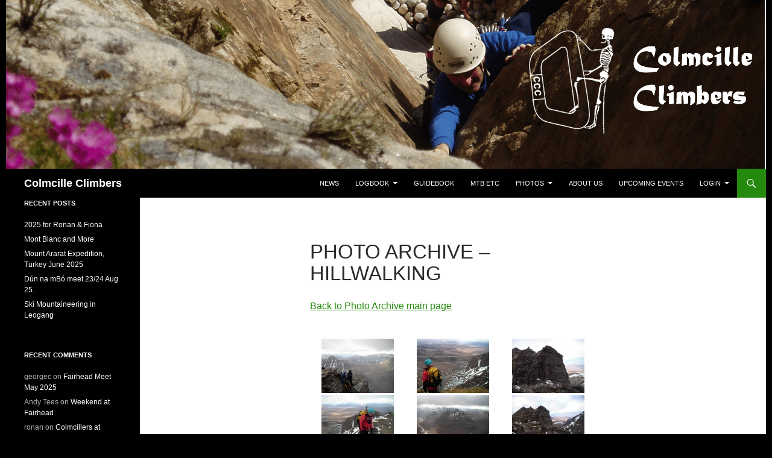

--- FILE ---
content_type: text/html; charset=UTF-8
request_url: https://colmcille-climbers.com/photo-archive-hillwalking/
body_size: 15556
content:
<!DOCTYPE html>
<!--[if IE 7]>
<html class="ie ie7" lang="en-GB">
<![endif]-->
<!--[if IE 8]>
<html class="ie ie8" lang="en-GB">
<![endif]-->
<!--[if !(IE 7) & !(IE 8)]><!-->
<html lang="en-GB">
<!--<![endif]-->
<head>
	<meta charset="UTF-8">
	<meta name="viewport" content="width=device-width">
	<title>Photo Archive &#8211; Hillwalking | Colmcille Climbers</title>
	<link rel="profile" href="http://gmpg.org/xfn/11">
	<link rel="pingback" href="https://colmcille-climbers.com/xmlrpc.php">
	<!--[if lt IE 9]>
	<script src="https://colmcille-climbers.com/wp-content/themes/twentyfourteen/js/html5.js?ver=3.7.0"></script>
	<![endif]-->
	            <script type="text/javascript" id="wpuf-language-script">var error_str_obj={'required':'is required','mismatch':'does not match','validation':'is not valid'}</script>
            <meta name='robots' content='max-image-preview:large'/>
<link rel='dns-prefetch' href='//fonts.googleapis.com'/>
<link rel='dns-prefetch' href='//s.w.org'/>
<link href='https://fonts.gstatic.com' crossorigin rel='preconnect'/>
<link rel="alternate" type="application/rss+xml" title="Colmcille Climbers &raquo; Feed" href="https://colmcille-climbers.com/feed/"/>
<link rel="alternate" type="application/rss+xml" title="Colmcille Climbers &raquo; Comments Feed" href="https://colmcille-climbers.com/comments/feed/"/>
<link rel="alternate" type="text/calendar" title="Colmcille Climbers &raquo; iCal Feed" href="https://colmcille-climbers.com/events/?ical=1"/>
<script>window._wpemojiSettings={"baseUrl":"https:\/\/s.w.org\/images\/core\/emoji\/13.1.0\/72x72\/","ext":".png","svgUrl":"https:\/\/s.w.org\/images\/core\/emoji\/13.1.0\/svg\/","svgExt":".svg","source":{"concatemoji":"https:\/\/colmcille-climbers.com\/wp-includes\/js\/wp-emoji-release.min.js?ver=5.9.12"}};!function(e,a,t){var n,r,o,i=a.createElement("canvas"),p=i.getContext&&i.getContext("2d");function s(e,t){var a=String.fromCharCode;p.clearRect(0,0,i.width,i.height),p.fillText(a.apply(this,e),0,0);e=i.toDataURL();return p.clearRect(0,0,i.width,i.height),p.fillText(a.apply(this,t),0,0),e===i.toDataURL()}function c(e){var t=a.createElement("script");t.src=e,t.defer=t.type="text/javascript",a.getElementsByTagName("head")[0].appendChild(t)}for(o=Array("flag","emoji"),t.supports={everything:!0,everythingExceptFlag:!0},r=0;r<o.length;r++)t.supports[o[r]]=function(e){if(!p||!p.fillText)return!1;switch(p.textBaseline="top",p.font="600 32px Arial",e){case"flag":return s([127987,65039,8205,9895,65039],[127987,65039,8203,9895,65039])?!1:!s([55356,56826,55356,56819],[55356,56826,8203,55356,56819])&&!s([55356,57332,56128,56423,56128,56418,56128,56421,56128,56430,56128,56423,56128,56447],[55356,57332,8203,56128,56423,8203,56128,56418,8203,56128,56421,8203,56128,56430,8203,56128,56423,8203,56128,56447]);case"emoji":return!s([10084,65039,8205,55357,56613],[10084,65039,8203,55357,56613])}return!1}(o[r]),t.supports.everything=t.supports.everything&&t.supports[o[r]],"flag"!==o[r]&&(t.supports.everythingExceptFlag=t.supports.everythingExceptFlag&&t.supports[o[r]]);t.supports.everythingExceptFlag=t.supports.everythingExceptFlag&&!t.supports.flag,t.DOMReady=!1,t.readyCallback=function(){t.DOMReady=!0},t.supports.everything||(n=function(){t.readyCallback()},a.addEventListener?(a.addEventListener("DOMContentLoaded",n,!1),e.addEventListener("load",n,!1)):(e.attachEvent("onload",n),a.attachEvent("onreadystatechange",function(){"complete"===a.readyState&&t.readyCallback()})),(n=t.source||{}).concatemoji?c(n.concatemoji):n.wpemoji&&n.twemoji&&(c(n.twemoji),c(n.wpemoji)))}(window,document,window._wpemojiSettings);</script>
<style>img.wp-smiley,img.emoji{display:inline!important;border:none!important;box-shadow:none!important;height:1em!important;width:1em!important;margin:0 .07em!important;vertical-align:-.1em!important;background:none!important;padding:0!important}</style>
	<link rel='stylesheet' id='wp-block-library-css' href='https://colmcille-climbers.com/wp-includes/css/dist/block-library/style.min.css?ver=5.9.12' media='all'/>
<style id='wp-block-library-theme-inline-css'>.wp-block-audio figcaption{color:#555;font-size:13px;text-align:center}.is-dark-theme .wp-block-audio figcaption{color:hsla(0,0%,100%,.65)}.wp-block-code>code{font-family:Menlo,Consolas,monaco,monospace;color:#1e1e1e;padding:.8em 1em;border:1px solid #ddd;border-radius:4px}.wp-block-embed figcaption{color:#555;font-size:13px;text-align:center}.is-dark-theme .wp-block-embed figcaption{color:hsla(0,0%,100%,.65)}.blocks-gallery-caption{color:#555;font-size:13px;text-align:center}.is-dark-theme .blocks-gallery-caption{color:hsla(0,0%,100%,.65)}.wp-block-image figcaption{color:#555;font-size:13px;text-align:center}.is-dark-theme .wp-block-image figcaption{color:hsla(0,0%,100%,.65)}.wp-block-pullquote{border-top:4px solid;border-bottom:4px solid;margin-bottom:1.75em;color:currentColor}.wp-block-pullquote__citation,.wp-block-pullquote cite,.wp-block-pullquote footer{color:currentColor;text-transform:uppercase;font-size:.8125em;font-style:normal}.wp-block-quote{border-left:.25em solid;margin:0 0 1.75em;padding-left:1em}.wp-block-quote cite,.wp-block-quote footer{color:currentColor;font-size:.8125em;position:relative;font-style:normal}.wp-block-quote.has-text-align-right{border-left:none;border-right:.25em solid;padding-left:0;padding-right:1em}.wp-block-quote.has-text-align-center{border:none;padding-left:0}.wp-block-quote.is-large,.wp-block-quote.is-style-large,.wp-block-quote.is-style-plain{border:none}.wp-block-search .wp-block-search__label{font-weight:700}.wp-block-group:where(.has-background){padding:1.25em 2.375em}.wp-block-separator{border:none;border-bottom:2px solid;margin-left:auto;margin-right:auto;opacity:.4}.wp-block-separator:not(.is-style-wide):not(.is-style-dots){width:100px}.wp-block-separator.has-background:not(.is-style-dots){border-bottom:none;height:1px}.wp-block-separator.has-background:not(.is-style-wide):not(.is-style-dots){height:2px}.wp-block-table thead{border-bottom:3px solid}.wp-block-table tfoot{border-top:3px solid}.wp-block-table td,.wp-block-table th{padding:.5em;border:1px solid;word-break:normal}.wp-block-table figcaption{color:#555;font-size:13px;text-align:center}.is-dark-theme .wp-block-table figcaption{color:hsla(0,0%,100%,.65)}.wp-block-video figcaption{color:#555;font-size:13px;text-align:center}.is-dark-theme .wp-block-video figcaption{color:hsla(0,0%,100%,.65)}.wp-block-template-part.has-background{padding:1.25em 2.375em;margin-top:0;margin-bottom:0}</style>
<style id='global-styles-inline-css'>body{--wp--preset--color--black:#000;--wp--preset--color--cyan-bluish-gray:#abb8c3;--wp--preset--color--white:#fff;--wp--preset--color--pale-pink:#f78da7;--wp--preset--color--vivid-red:#cf2e2e;--wp--preset--color--luminous-vivid-orange:#ff6900;--wp--preset--color--luminous-vivid-amber:#fcb900;--wp--preset--color--light-green-cyan:#7bdcb5;--wp--preset--color--vivid-green-cyan:#00d084;--wp--preset--color--pale-cyan-blue:#8ed1fc;--wp--preset--color--vivid-cyan-blue:#0693e3;--wp--preset--color--vivid-purple:#9b51e0;--wp--preset--color--green:#24890d;--wp--preset--color--dark-gray:#2b2b2b;--wp--preset--color--medium-gray:#767676;--wp--preset--color--light-gray:#f5f5f5;--wp--preset--gradient--vivid-cyan-blue-to-vivid-purple:linear-gradient(135deg,rgba(6,147,227,1) 0%,#9b51e0 100%);--wp--preset--gradient--light-green-cyan-to-vivid-green-cyan:linear-gradient(135deg,#7adcb4 0%,#00d082 100%);--wp--preset--gradient--luminous-vivid-amber-to-luminous-vivid-orange:linear-gradient(135deg,rgba(252,185,0,1) 0%,rgba(255,105,0,1) 100%);--wp--preset--gradient--luminous-vivid-orange-to-vivid-red:linear-gradient(135deg,rgba(255,105,0,1) 0%,#cf2e2e 100%);--wp--preset--gradient--very-light-gray-to-cyan-bluish-gray:linear-gradient(135deg,#eee 0%,#a9b8c3 100%);--wp--preset--gradient--cool-to-warm-spectrum:linear-gradient(135deg,#4aeadc 0%,#9778d1 20%,#cf2aba 40%,#ee2c82 60%,#fb6962 80%,#fef84c 100%);--wp--preset--gradient--blush-light-purple:linear-gradient(135deg,#ffceec 0%,#9896f0 100%);--wp--preset--gradient--blush-bordeaux:linear-gradient(135deg,#fecda5 0%,#fe2d2d 50%,#6b003e 100%);--wp--preset--gradient--luminous-dusk:linear-gradient(135deg,#ffcb70 0%,#c751c0 50%,#4158d0 100%);--wp--preset--gradient--pale-ocean:linear-gradient(135deg,#fff5cb 0%,#b6e3d4 50%,#33a7b5 100%);--wp--preset--gradient--electric-grass:linear-gradient(135deg,#caf880 0%,#71ce7e 100%);--wp--preset--gradient--midnight:linear-gradient(135deg,#020381 0%,#2874fc 100%);--wp--preset--duotone--dark-grayscale:url(#wp-duotone-dark-grayscale);--wp--preset--duotone--grayscale:url(#wp-duotone-grayscale);--wp--preset--duotone--purple-yellow:url(#wp-duotone-purple-yellow);--wp--preset--duotone--blue-red:url(#wp-duotone-blue-red);--wp--preset--duotone--midnight:url(#wp-duotone-midnight);--wp--preset--duotone--magenta-yellow:url(#wp-duotone-magenta-yellow);--wp--preset--duotone--purple-green:url(#wp-duotone-purple-green);--wp--preset--duotone--blue-orange:url(#wp-duotone-blue-orange);--wp--preset--font-size--small:13px;--wp--preset--font-size--medium:20px;--wp--preset--font-size--large:36px;--wp--preset--font-size--x-large:42px}.has-black-color{color:var(--wp--preset--color--black)!important}.has-cyan-bluish-gray-color{color:var(--wp--preset--color--cyan-bluish-gray)!important}.has-white-color{color:var(--wp--preset--color--white)!important}.has-pale-pink-color{color:var(--wp--preset--color--pale-pink)!important}.has-vivid-red-color{color:var(--wp--preset--color--vivid-red)!important}.has-luminous-vivid-orange-color{color:var(--wp--preset--color--luminous-vivid-orange)!important}.has-luminous-vivid-amber-color{color:var(--wp--preset--color--luminous-vivid-amber)!important}.has-light-green-cyan-color{color:var(--wp--preset--color--light-green-cyan)!important}.has-vivid-green-cyan-color{color:var(--wp--preset--color--vivid-green-cyan)!important}.has-pale-cyan-blue-color{color:var(--wp--preset--color--pale-cyan-blue)!important}.has-vivid-cyan-blue-color{color:var(--wp--preset--color--vivid-cyan-blue)!important}.has-vivid-purple-color{color:var(--wp--preset--color--vivid-purple)!important}.has-black-background-color{background-color:var(--wp--preset--color--black)!important}.has-cyan-bluish-gray-background-color{background-color:var(--wp--preset--color--cyan-bluish-gray)!important}.has-white-background-color{background-color:var(--wp--preset--color--white)!important}.has-pale-pink-background-color{background-color:var(--wp--preset--color--pale-pink)!important}.has-vivid-red-background-color{background-color:var(--wp--preset--color--vivid-red)!important}.has-luminous-vivid-orange-background-color{background-color:var(--wp--preset--color--luminous-vivid-orange)!important}.has-luminous-vivid-amber-background-color{background-color:var(--wp--preset--color--luminous-vivid-amber)!important}.has-light-green-cyan-background-color{background-color:var(--wp--preset--color--light-green-cyan)!important}.has-vivid-green-cyan-background-color{background-color:var(--wp--preset--color--vivid-green-cyan)!important}.has-pale-cyan-blue-background-color{background-color:var(--wp--preset--color--pale-cyan-blue)!important}.has-vivid-cyan-blue-background-color{background-color:var(--wp--preset--color--vivid-cyan-blue)!important}.has-vivid-purple-background-color{background-color:var(--wp--preset--color--vivid-purple)!important}.has-black-border-color{border-color:var(--wp--preset--color--black)!important}.has-cyan-bluish-gray-border-color{border-color:var(--wp--preset--color--cyan-bluish-gray)!important}.has-white-border-color{border-color:var(--wp--preset--color--white)!important}.has-pale-pink-border-color{border-color:var(--wp--preset--color--pale-pink)!important}.has-vivid-red-border-color{border-color:var(--wp--preset--color--vivid-red)!important}.has-luminous-vivid-orange-border-color{border-color:var(--wp--preset--color--luminous-vivid-orange)!important}.has-luminous-vivid-amber-border-color{border-color:var(--wp--preset--color--luminous-vivid-amber)!important}.has-light-green-cyan-border-color{border-color:var(--wp--preset--color--light-green-cyan)!important}.has-vivid-green-cyan-border-color{border-color:var(--wp--preset--color--vivid-green-cyan)!important}.has-pale-cyan-blue-border-color{border-color:var(--wp--preset--color--pale-cyan-blue)!important}.has-vivid-cyan-blue-border-color{border-color:var(--wp--preset--color--vivid-cyan-blue)!important}.has-vivid-purple-border-color{border-color:var(--wp--preset--color--vivid-purple)!important}.has-vivid-cyan-blue-to-vivid-purple-gradient-background{background:var(--wp--preset--gradient--vivid-cyan-blue-to-vivid-purple)!important}.has-light-green-cyan-to-vivid-green-cyan-gradient-background{background:var(--wp--preset--gradient--light-green-cyan-to-vivid-green-cyan)!important}.has-luminous-vivid-amber-to-luminous-vivid-orange-gradient-background{background:var(--wp--preset--gradient--luminous-vivid-amber-to-luminous-vivid-orange)!important}.has-luminous-vivid-orange-to-vivid-red-gradient-background{background:var(--wp--preset--gradient--luminous-vivid-orange-to-vivid-red)!important}.has-very-light-gray-to-cyan-bluish-gray-gradient-background{background:var(--wp--preset--gradient--very-light-gray-to-cyan-bluish-gray)!important}.has-cool-to-warm-spectrum-gradient-background{background:var(--wp--preset--gradient--cool-to-warm-spectrum)!important}.has-blush-light-purple-gradient-background{background:var(--wp--preset--gradient--blush-light-purple)!important}.has-blush-bordeaux-gradient-background{background:var(--wp--preset--gradient--blush-bordeaux)!important}.has-luminous-dusk-gradient-background{background:var(--wp--preset--gradient--luminous-dusk)!important}.has-pale-ocean-gradient-background{background:var(--wp--preset--gradient--pale-ocean)!important}.has-electric-grass-gradient-background{background:var(--wp--preset--gradient--electric-grass)!important}.has-midnight-gradient-background{background:var(--wp--preset--gradient--midnight)!important}.has-small-font-size{font-size:var(--wp--preset--font-size--small)!important}.has-medium-font-size{font-size:var(--wp--preset--font-size--medium)!important}.has-large-font-size{font-size:var(--wp--preset--font-size--large)!important}.has-x-large-font-size{font-size:var(--wp--preset--font-size--x-large)!important}</style>
<link rel='stylesheet' id='rt-tpg-css' href='https://colmcille-climbers.com/wp-content/plugins/the-post-grid/assets/css/thepostgrid.css?ver=3.1.5' media='all'/>
<style id='rt-tpg-inline-css'>.rt-tpg-container .rt-equal-height{margin-bottom:40px;border:1px solid #ccc;padding-top:10px;padding-bottom:10px;box-shadow:3px 5px #ccc}</style>
<link rel='stylesheet' id='ngg_trigger_buttons-css' href='https://colmcille-climbers.com/wp-content/plugins/nextgen-gallery/static/GalleryDisplay/trigger_buttons.css?ver=4.0.4' media='all'/>
<link rel='stylesheet' id='fancybox-0-css' href='https://colmcille-climbers.com/wp-content/plugins/nextgen-gallery/static/Lightbox/fancybox/jquery.fancybox-1.3.4.css?ver=4.0.4' media='all'/>
<link rel='stylesheet' id='fontawesome_v4_shim_style-css' href='https://colmcille-climbers.com/wp-content/plugins/nextgen-gallery/static/FontAwesome/css/v4-shims.min.css?ver=5.9.12' media='all'/>
<link rel='stylesheet' id='fontawesome-css' href='https://colmcille-climbers.com/wp-content/plugins/nextgen-gallery/static/FontAwesome/css/all.min.css?ver=5.9.12' media='all'/>
<link rel='stylesheet' id='nextgen_pagination_style-css' href='https://colmcille-climbers.com/wp-content/plugins/nextgen-gallery/static/GalleryDisplay/pagination_style.css?ver=4.0.4' media='all'/>
<link rel='stylesheet' id='nextgen_basic_thumbnails_style-css' href='https://colmcille-climbers.com/wp-content/plugins/nextgen-gallery/static/Thumbnails/nextgen_basic_thumbnails.css?ver=4.0.4' media='all'/>
<link rel='stylesheet' id='wpuf-rating-star-css-css' href='https://colmcille-climbers.com/wp-content/plugins/wp-user-frontend-pro/assets/css/css-stars.css?ver=5.9.12' media='all'/>
<link rel='stylesheet' id='wpuf-math-captcha-css-css' href='https://colmcille-climbers.com/wp-content/plugins/wp-user-frontend-pro/assets/css/frontend/fields/math-captcha.css?ver=5.9.12' media='all'/>
<link rel='stylesheet' id='wpuf-intlTelInput-css' href='https://colmcille-climbers.com/wp-content/plugins/wp-user-frontend-pro/includes/libs/intl-tel-input/css/intlTelInput.min.css?ver=17.0.5' media='all'/>
<link rel='stylesheet' id='parent-style-css' href='https://colmcille-climbers.com/wp-content/themes/twentyfourteen/style.css?ver=5.9.12' media='all'/>
<link rel='stylesheet' id='twentyfourteen-lato-css' href='https://fonts.googleapis.com/css?family=Lato%3A300%2C400%2C700%2C900%2C300italic%2C400italic%2C700italic&#038;subset=latin%2Clatin-ext&#038;display=fallback' media='all'/>
<link rel='stylesheet' id='genericons-css' href='https://colmcille-climbers.com/wp-content/themes/twentyfourteen/genericons/genericons.css?ver=3.0.3' media='all'/>
<link rel='stylesheet' id='twentyfourteen-style-css' href='https://colmcille-climbers.com/wp-content/themes/twentyfourteen-child/style.css?ver=20190507' media='all'/>
<link rel='stylesheet' id='twentyfourteen-block-style-css' href='https://colmcille-climbers.com/wp-content/themes/twentyfourteen/css/blocks.css?ver=20190102' media='all'/>
<!--[if lt IE 9]>
<link rel='stylesheet' id='twentyfourteen-ie-css'  href='https://colmcille-climbers.com/wp-content/themes/twentyfourteen/css/ie.css?ver=20140701' media='all' />
<![endif]-->
<link rel='stylesheet' id='wpuf-css-css' href='https://colmcille-climbers.com/wp-content/plugins/wp-user-frontend/assets/css/frontend-forms.css?ver=5.9.12' media='all'/>
<link rel='stylesheet' id='jquery-ui-css' href='https://colmcille-climbers.com/wp-content/plugins/wp-user-frontend/assets/css/jquery-ui-1.9.1.custom.css?ver=5.9.12' media='all'/>
<link rel='stylesheet' id='wpuf-sweetalert2-css' href='https://colmcille-climbers.com/wp-content/plugins/wp-user-frontend/assets/vendor/sweetalert2/dist/sweetalert2.css?ver=3.5.27' media='all'/>
<script id='wpgmza_data-js-extra'>var wpgmza_google_api_status={"message":"Enqueued","code":"ENQUEUED"};</script>
<script src='https://colmcille-climbers.com/wp-content/plugins/wp-google-maps/wpgmza_data.js?ver=5.9.12' id='wpgmza_data-js'></script>
<script src='https://colmcille-climbers.com/wp-includes/js/jquery/jquery.min.js?ver=3.6.0' id='jquery-core-js'></script>
<script src='https://colmcille-climbers.com/wp-includes/js/jquery/jquery-migrate.min.js?ver=3.3.2' id='jquery-migrate-js'></script>
<script id='photocrati_ajax-js-extra'>var photocrati_ajax={"url":"https:\/\/colmcille-climbers.com\/index.php?photocrati_ajax=1","rest_url":"https:\/\/colmcille-climbers.com\/wp-json\/","wp_home_url":"https:\/\/colmcille-climbers.com","wp_site_url":"https:\/\/colmcille-climbers.com","wp_root_url":"https:\/\/colmcille-climbers.com","wp_plugins_url":"https:\/\/colmcille-climbers.com\/wp-content\/plugins","wp_content_url":"https:\/\/colmcille-climbers.com\/wp-content","wp_includes_url":"https:\/\/colmcille-climbers.com\/wp-includes\/","ngg_param_slug":"nggallery","rest_nonce":"a687efe586"};</script>
<script src='https://colmcille-climbers.com/wp-content/plugins/nextgen-gallery/static/Legacy/ajax.min.js?ver=4.0.4' id='photocrati_ajax-js'></script>
<script src='https://colmcille-climbers.com/wp-content/plugins/nextgen-gallery/static/FontAwesome/js/v4-shims.min.js?ver=5.3.1' id='fontawesome_v4_shim-js'></script>
<script defer crossorigin="anonymous" data-auto-replace-svg="false" data-keep-original-source="false" data-search-pseudo-elements src='https://colmcille-climbers.com/wp-content/plugins/nextgen-gallery/static/FontAwesome/js/all.min.js?ver=5.3.1' id='fontawesome-js'></script>
<script src='https://colmcille-climbers.com/wp-content/plugins/nextgen-gallery/static/Thumbnails/nextgen_basic_thumbnails.js?ver=4.0.4' id='nextgen_basic_thumbnails_script-js'></script>
<script src='https://colmcille-climbers.com/wp-content/plugins/nextgen-gallery/static/Thumbnails/ajax_pagination.js?ver=4.0.4' id='nextgen-basic-thumbnails-ajax-pagination-js'></script>
<script src='https://colmcille-climbers.com/wp-content/plugins/wp-user-frontend-pro/assets/js/jquery.barrating.min.js?ver=5.9.12' id='wpuf-rating-js-js'></script>
<script src='https://colmcille-climbers.com/wp-includes/js/jquery/ui/core.min.js?ver=1.13.1' id='jquery-ui-core-js'></script>
<script src='https://colmcille-climbers.com/wp-includes/js/jquery/ui/datepicker.min.js?ver=1.13.1' id='jquery-ui-datepicker-js'></script>
<script id='jquery-ui-datepicker-js-after'>jQuery(function(jQuery){jQuery.datepicker.setDefaults({"closeText":"Close","currentText":"Today","monthNames":["January","February","March","April","May","June","July","August","September","October","November","December"],"monthNamesShort":["Jan","Feb","Mar","Apr","May","Jun","Jul","Aug","Sep","Oct","Nov","Dec"],"nextText":"Next","prevText":"Previous","dayNames":["Sunday","Monday","Tuesday","Wednesday","Thursday","Friday","Saturday"],"dayNamesShort":["Sun","Mon","Tue","Wed","Thu","Fri","Sat"],"dayNamesMin":["S","M","T","W","T","F","S"],"dateFormat":"dd\/mm\/yy","firstDay":1,"isRTL":false});});</script>
<script src='https://colmcille-climbers.com/wp-content/plugins/wp-user-frontend-pro/assets/js/jquery-ui-timepicker-addon.js?ver=3.4.11' id='jquery-ui-timepicker-js'></script>
<script id='wpuf-ajax-script-js-extra'>var ajax_object={"ajaxurl":"https:\/\/colmcille-climbers.com\/wp-admin\/admin-ajax.php","fill_notice":"Some Required Fields are not filled!"};</script>
<script src='https://colmcille-climbers.com/wp-content/plugins/wp-user-frontend/assets/js/billing-address.js?ver=5.9.12' id='wpuf-ajax-script-js'></script>
<script src='https://colmcille-climbers.com/wp-includes/js/dist/vendor/regenerator-runtime.min.js?ver=0.13.9' id='regenerator-runtime-js'></script>
<script src='https://colmcille-climbers.com/wp-includes/js/dist/vendor/wp-polyfill.min.js?ver=3.15.0' id='wp-polyfill-js'></script>
<script src='https://colmcille-climbers.com/wp-includes/js/dist/dom-ready.min.js?ver=ecda74de0221e1c2ce5c57cbb5af09d5' id='wp-dom-ready-js'></script>
<script src='https://colmcille-climbers.com/wp-includes/js/dist/hooks.min.js?ver=1e58c8c5a32b2e97491080c5b10dc71c' id='wp-hooks-js'></script>
<script src='https://colmcille-climbers.com/wp-includes/js/dist/i18n.min.js?ver=30fcecb428a0e8383d3776bcdd3a7834' id='wp-i18n-js'></script>
<script id='wp-i18n-js-after'>wp.i18n.setLocaleData({'text direction\u0004ltr':['ltr']});</script>
<script id='wp-a11y-js-translations'>(function(domain,translations){var localeData=translations.locale_data[domain]||translations.locale_data.messages;localeData[""].domain=domain;wp.i18n.setLocaleData(localeData,domain);})("default",{"translation-revision-date":"2022-07-07 16:01:54+0000","generator":"GlotPress\/4.0.0-alpha.1","domain":"messages","locale_data":{"messages":{"":{"domain":"messages","plural-forms":"nplurals=2; plural=n != 1;","lang":"en_GB"},"Notifications":["Notifications"]}},"comment":{"reference":"wp-includes\/js\/dist\/a11y.js"}});</script>
<script src='https://colmcille-climbers.com/wp-includes/js/dist/a11y.min.js?ver=68e470cf840f69530e9db3be229ad4b6' id='wp-a11y-js'></script>
<script src='https://colmcille-climbers.com/wp-includes/js/jquery/ui/mouse.min.js?ver=1.13.1' id='jquery-ui-mouse-js'></script>
<script src='https://colmcille-climbers.com/wp-includes/js/clipboard.min.js?ver=5.9.12' id='clipboard-js'></script>
<script src='https://colmcille-climbers.com/wp-includes/js/plupload/moxie.min.js?ver=1.3.5' id='moxiejs-js'></script>
<script src='https://colmcille-climbers.com/wp-includes/js/plupload/plupload.min.js?ver=2.1.9' id='plupload-js'></script>
<script src='https://colmcille-climbers.com/wp-content/plugins/the-events-calendar/common/src/resources/js/underscore-before.js'></script>
<script src='https://colmcille-climbers.com/wp-includes/js/underscore.min.js?ver=1.13.1' id='underscore-js'></script>
<script src='https://colmcille-climbers.com/wp-content/plugins/the-events-calendar/common/src/resources/js/underscore-after.js'></script>
<script id='plupload-handlers-js-extra'>var pluploadL10n={"queue_limit_exceeded":"You have attempted to queue too many files.","file_exceeds_size_limit":"%s exceeds the maximum upload size for this site.","zero_byte_file":"This file is empty. Please try another.","invalid_filetype":"Sorry, you are not allowed to upload this file type.","not_an_image":"This file is not an image. Please try another.","image_memory_exceeded":"Memory exceeded. Please try another smaller file.","image_dimensions_exceeded":"This is larger than the maximum size. Please try another.","default_error":"An error occurred in the upload. Please try again later.","missing_upload_url":"There was a configuration error. Please contact the server administrator.","upload_limit_exceeded":"You may only upload one file.","http_error":"Unexpected response from the server. The file may have been uploaded successfully. Check in the Media Library or reload the page.","http_error_image":"The server cannot process the image. This can happen if the server is busy or does not have enough resources to complete the task. Uploading a smaller image may help. Suggested maximum size is 2,560 pixels.","upload_failed":"Upload failed.","big_upload_failed":"Please try uploading this file with the %1$sbrowser uploader%2$s.","big_upload_queued":"%s exceeds the maximum upload size for the multi-file uploader when used in your browser.","io_error":"IO error.","security_error":"Security error.","file_cancelled":"File cancelled.","upload_stopped":"Upload stopped.","dismiss":"Dismiss","crunching":"Crunching\u2026","deleted":"moved to the Bin.","error_uploading":"\u201c%s\u201d has failed to upload.","unsupported_image":"This image cannot be displayed in a web browser. For best results, convert it to JPEG before uploading.","noneditable_image":"This image cannot be processed by the web server. Convert it to JPEG or PNG before uploading.","file_url_copied":"The file URL has been copied to your clipboard"};</script>
<script src='https://colmcille-climbers.com/wp-includes/js/plupload/handlers.min.js?ver=5.9.12' id='plupload-handlers-js'></script>
<script src='https://colmcille-climbers.com/wp-includes/js/jquery/ui/sortable.min.js?ver=1.13.1' id='jquery-ui-sortable-js'></script>
<script id='wpuf-upload-js-extra'>var wpuf_frontend_upload={"confirmMsg":"Are you sure?","delete_it":"Yes, delete it","cancel_it":"No, cancel it","nonce":"f78059f5e5","ajaxurl":"https:\/\/colmcille-climbers.com\/wp-admin\/admin-ajax.php","max_filesize":"40M","plupload":{"url":"https:\/\/colmcille-climbers.com\/wp-admin\/admin-ajax.php?nonce=7c8f9193eb","flash_swf_url":"https:\/\/colmcille-climbers.com\/wp-includes\/js\/plupload\/plupload.flash.swf","filters":[{"title":"Allowed Files","extensions":"*"}],"multipart":true,"urlstream_upload":true,"warning":"Maximum number of files reached!","size_error":"The file you have uploaded exceeds the file size limit. Please try again.","type_error":"You have uploaded an incorrect file type. Please try again."}};</script>
<script src='https://colmcille-climbers.com/wp-content/plugins/wp-user-frontend/assets/js/upload.js?ver=5.9.12' id='wpuf-upload-js'></script>
<script id='wpuf-form-js-extra'>var wpuf_frontend={"ajaxurl":"https:\/\/colmcille-climbers.com\/wp-admin\/admin-ajax.php","error_message":"Please fix the errors to proceed","nonce":"f78059f5e5","cancelSubMsg":"Are you sure you want to cancel your current subscription ?","delete_it":"Yes","cancel_it":"No","char_max":"Character limit reached","char_min":"Minimum character required ","word_max":"Word limit reached","word_min":"Minimum word required ","coupon_error":"Please enter a coupon code!"};</script>
<script src='https://colmcille-climbers.com/wp-content/plugins/wp-user-frontend/assets/js/frontend-form.min.js?ver=5.9.12' id='wpuf-form-js'></script>
<script src='https://colmcille-climbers.com/wp-content/plugins/wp-user-frontend/assets/vendor/sweetalert2/dist/sweetalert2.js?ver=3.5.27' id='wpuf-sweetalert2-js'></script>
<link rel="https://api.w.org/" href="https://colmcille-climbers.com/wp-json/"/><link rel="alternate" type="application/json" href="https://colmcille-climbers.com/wp-json/wp/v2/pages/11923"/><link rel="EditURI" type="application/rsd+xml" title="RSD" href="https://colmcille-climbers.com/xmlrpc.php?rsd"/>
<link rel="wlwmanifest" type="application/wlwmanifest+xml" href="https://colmcille-climbers.com/wp-includes/wlwmanifest.xml"/> 
<meta name="generator" content="WordPress 5.9.12"/>
<link rel="canonical" href="https://colmcille-climbers.com/photo-archive-hillwalking/"/>
<link rel='shortlink' href='https://colmcille-climbers.com/?p=11923'/>
<link rel="alternate" type="application/json+oembed" href="https://colmcille-climbers.com/wp-json/oembed/1.0/embed?url=https%3A%2F%2Fcolmcille-climbers.com%2Fphoto-archive-hillwalking%2F"/>
<link rel="alternate" type="text/xml+oembed" href="https://colmcille-climbers.com/wp-json/oembed/1.0/embed?url=https%3A%2F%2Fcolmcille-climbers.com%2Fphoto-archive-hillwalking%2F&#038;format=xml"/>
<meta name="tec-api-version" content="v1"><meta name="tec-api-origin" content="https://colmcille-climbers.com"><link rel="alternate" href="https://colmcille-climbers.com/wp-json/tribe/events/v1/"/>
        <style>ul.wpuf_packs li{background-color:#eee!important}ul.wpuf_packs .wpuf-sub-button a,ul.wpuf_packs .wpuf-sub-button a{background-color:#4fbbda!important;color:#eee!important}ul.wpuf_packs h3,ul.wpuf_packs h3{background-color:#52b5d5!important;border-bottom:1px solid #52b5d5!important;color:#eee!important}ul.wpuf_packs .wpuf-pricing-wrap .wpuf-sub-amount,ul.wpuf_packs .wpuf-pricing-wrap .wpuf-sub-amount{background-color:#4fbbda!important;border-bottom:1px solid #4fbbda!important;color:#eee!important}ul.wpuf_packs .wpuf-sub-body{background-color:#eee!important}.wpuf-success{background-color:  !important;border:1px solid!important}.wpuf-error{background-color:  !important;border:1px solid!important}.wpuf-message{background:  !important;border:1px solid!important}.wpuf-info{background-color:  !important;border:1px solid!important}</style>

                <style></style>
        <style>.recentcomments a{display:inline!important;padding:0!important;margin:0!important}</style><style id="custom-background-css">body.custom-background{background-color:#000}</style>
	<style id="sccss">.site{margin:0 auto}.routename{font-family:Lato,sans-serif;font-size:inherit;font-style:italic}.length{font-family:Lato,sans-serif;font-size:inherit;font-weight:normal;text-align:right}.routecode{font-family:Lato,sans-serif;font-size:inherit;font-weight:bold}.routedescription{font-family:Lato,sans-serif;font-size:inherit;font-weight:normal;padding:5px 0}.route{padding-top:10px;padding-right:0;padding-bottom:10px;padding-left:0;position:relative}.routename{background-color:#e6e6e6;font-family:Lato,sans-serif;font-size:inherit;font-weight:bold;height:20px;margin-left:15px}.stars{font-size:32px;font-weight:bold;color:#000;position:absolute;top:10px;right:10px}.route img{float:left;margin-right:10px;margin-bottom:10px}.route .routeheader{padding:5px 0;margin:0 0 5px 0;color:#000;font-size:18px;font-weight:bold;background-color:#eaeaea}table,th,td{border:0}tr#tabletitle{text-align:center}tr.spaceabove>td{padding-top:1em}td#routetitle{font-family:Lato,sans-serif;text-align:center;font-size:30px;background-color:#91c975}table#table1{width:70%;margin-left:25%;margin-right:5%}.gallery-content{max-width:60%;margin-left:30%;margin-right:10%}.guidebook-content{margin:0 auto;max-width:100%}.guidebook-home{margin:0 auto;max-width:600px}.divider{width:20px;height:20px;display:inline-block}</style></head>

<body class="page-template page-template-page-templates page-template-full-width page-template-page-templatesfull-width-php page page-id-11923 custom-background wp-embed-responsive tribe-no-js group-blog header-image full-width singular">
<svg xmlns="http://www.w3.org/2000/svg" viewBox="0 0 0 0" width="0" height="0" focusable="false" role="none" style="visibility: hidden; position: absolute; left: -9999px; overflow: hidden;"><defs><filter id="wp-duotone-dark-grayscale"><feColorMatrix color-interpolation-filters="sRGB" type="matrix" values=" .299 .587 .114 0 0 .299 .587 .114 0 0 .299 .587 .114 0 0 .299 .587 .114 0 0 "/><feComponentTransfer color-interpolation-filters="sRGB"><feFuncR type="table" tableValues="0 0.49803921568627"/><feFuncG type="table" tableValues="0 0.49803921568627"/><feFuncB type="table" tableValues="0 0.49803921568627"/><feFuncA type="table" tableValues="1 1"/></feComponentTransfer><feComposite in2="SourceGraphic" operator="in"/></filter></defs></svg><svg xmlns="http://www.w3.org/2000/svg" viewBox="0 0 0 0" width="0" height="0" focusable="false" role="none" style="visibility: hidden; position: absolute; left: -9999px; overflow: hidden;"><defs><filter id="wp-duotone-grayscale"><feColorMatrix color-interpolation-filters="sRGB" type="matrix" values=" .299 .587 .114 0 0 .299 .587 .114 0 0 .299 .587 .114 0 0 .299 .587 .114 0 0 "/><feComponentTransfer color-interpolation-filters="sRGB"><feFuncR type="table" tableValues="0 1"/><feFuncG type="table" tableValues="0 1"/><feFuncB type="table" tableValues="0 1"/><feFuncA type="table" tableValues="1 1"/></feComponentTransfer><feComposite in2="SourceGraphic" operator="in"/></filter></defs></svg><svg xmlns="http://www.w3.org/2000/svg" viewBox="0 0 0 0" width="0" height="0" focusable="false" role="none" style="visibility: hidden; position: absolute; left: -9999px; overflow: hidden;"><defs><filter id="wp-duotone-purple-yellow"><feColorMatrix color-interpolation-filters="sRGB" type="matrix" values=" .299 .587 .114 0 0 .299 .587 .114 0 0 .299 .587 .114 0 0 .299 .587 .114 0 0 "/><feComponentTransfer color-interpolation-filters="sRGB"><feFuncR type="table" tableValues="0.54901960784314 0.98823529411765"/><feFuncG type="table" tableValues="0 1"/><feFuncB type="table" tableValues="0.71764705882353 0.25490196078431"/><feFuncA type="table" tableValues="1 1"/></feComponentTransfer><feComposite in2="SourceGraphic" operator="in"/></filter></defs></svg><svg xmlns="http://www.w3.org/2000/svg" viewBox="0 0 0 0" width="0" height="0" focusable="false" role="none" style="visibility: hidden; position: absolute; left: -9999px; overflow: hidden;"><defs><filter id="wp-duotone-blue-red"><feColorMatrix color-interpolation-filters="sRGB" type="matrix" values=" .299 .587 .114 0 0 .299 .587 .114 0 0 .299 .587 .114 0 0 .299 .587 .114 0 0 "/><feComponentTransfer color-interpolation-filters="sRGB"><feFuncR type="table" tableValues="0 1"/><feFuncG type="table" tableValues="0 0.27843137254902"/><feFuncB type="table" tableValues="0.5921568627451 0.27843137254902"/><feFuncA type="table" tableValues="1 1"/></feComponentTransfer><feComposite in2="SourceGraphic" operator="in"/></filter></defs></svg><svg xmlns="http://www.w3.org/2000/svg" viewBox="0 0 0 0" width="0" height="0" focusable="false" role="none" style="visibility: hidden; position: absolute; left: -9999px; overflow: hidden;"><defs><filter id="wp-duotone-midnight"><feColorMatrix color-interpolation-filters="sRGB" type="matrix" values=" .299 .587 .114 0 0 .299 .587 .114 0 0 .299 .587 .114 0 0 .299 .587 .114 0 0 "/><feComponentTransfer color-interpolation-filters="sRGB"><feFuncR type="table" tableValues="0 0"/><feFuncG type="table" tableValues="0 0.64705882352941"/><feFuncB type="table" tableValues="0 1"/><feFuncA type="table" tableValues="1 1"/></feComponentTransfer><feComposite in2="SourceGraphic" operator="in"/></filter></defs></svg><svg xmlns="http://www.w3.org/2000/svg" viewBox="0 0 0 0" width="0" height="0" focusable="false" role="none" style="visibility: hidden; position: absolute; left: -9999px; overflow: hidden;"><defs><filter id="wp-duotone-magenta-yellow"><feColorMatrix color-interpolation-filters="sRGB" type="matrix" values=" .299 .587 .114 0 0 .299 .587 .114 0 0 .299 .587 .114 0 0 .299 .587 .114 0 0 "/><feComponentTransfer color-interpolation-filters="sRGB"><feFuncR type="table" tableValues="0.78039215686275 1"/><feFuncG type="table" tableValues="0 0.94901960784314"/><feFuncB type="table" tableValues="0.35294117647059 0.47058823529412"/><feFuncA type="table" tableValues="1 1"/></feComponentTransfer><feComposite in2="SourceGraphic" operator="in"/></filter></defs></svg><svg xmlns="http://www.w3.org/2000/svg" viewBox="0 0 0 0" width="0" height="0" focusable="false" role="none" style="visibility: hidden; position: absolute; left: -9999px; overflow: hidden;"><defs><filter id="wp-duotone-purple-green"><feColorMatrix color-interpolation-filters="sRGB" type="matrix" values=" .299 .587 .114 0 0 .299 .587 .114 0 0 .299 .587 .114 0 0 .299 .587 .114 0 0 "/><feComponentTransfer color-interpolation-filters="sRGB"><feFuncR type="table" tableValues="0.65098039215686 0.40392156862745"/><feFuncG type="table" tableValues="0 1"/><feFuncB type="table" tableValues="0.44705882352941 0.4"/><feFuncA type="table" tableValues="1 1"/></feComponentTransfer><feComposite in2="SourceGraphic" operator="in"/></filter></defs></svg><svg xmlns="http://www.w3.org/2000/svg" viewBox="0 0 0 0" width="0" height="0" focusable="false" role="none" style="visibility: hidden; position: absolute; left: -9999px; overflow: hidden;"><defs><filter id="wp-duotone-blue-orange"><feColorMatrix color-interpolation-filters="sRGB" type="matrix" values=" .299 .587 .114 0 0 .299 .587 .114 0 0 .299 .587 .114 0 0 .299 .587 .114 0 0 "/><feComponentTransfer color-interpolation-filters="sRGB"><feFuncR type="table" tableValues="0.098039215686275 1"/><feFuncG type="table" tableValues="0 0.66274509803922"/><feFuncB type="table" tableValues="0.84705882352941 0.41960784313725"/><feFuncA type="table" tableValues="1 1"/></feComponentTransfer><feComposite in2="SourceGraphic" operator="in"/></filter></defs></svg><div id="page" class="hfeed site">
		<div id="site-header">
		<a href="https://colmcille-climbers.com/" rel="home">
			<img src="https://colmcille-climbers.com/wp-content/uploads/2014/09/header41.png" width="1258" height="280" alt="Colmcille Climbers">
		</a>
	</div>
	
	<header id="masthead" class="site-header" role="banner">
		<div class="header-main">
			<h1 class="site-title"><a href="https://colmcille-climbers.com/" rel="home">Colmcille Climbers</a></h1>

			<div class="search-toggle">
				<a href="#search-container" class="screen-reader-text" aria-expanded="false" aria-controls="search-container">Search</a>
			</div>

			<nav id="primary-navigation" class="site-navigation primary-navigation" role="navigation">
				<button class="menu-toggle">Primary Menu</button>
				<a class="screen-reader-text skip-link" href="#content">Skip to content</a>
				<div class="menu-main-menu-container"><ul id="primary-menu" class="nav-menu"><li id="menu-item-212" class="menu-item menu-item-type-post_type menu-item-object-page menu-item-212"><a href="https://colmcille-climbers.com/news/">News</a></li>
<li id="menu-item-213" class="menu-item menu-item-type-post_type menu-item-object-page menu-item-has-children menu-item-213"><a href="https://colmcille-climbers.com/logbook/">Logbook</a>
<ul class="sub-menu">
	<li id="menu-item-11942" class="menu-item menu-item-type-post_type menu-item-object-page menu-item-11942"><a href="https://colmcille-climbers.com/logbook/">Logbook 2025</a></li>
	<li id="menu-item-14838" class="menu-item menu-item-type-post_type menu-item-object-page menu-item-14838"><a href="https://colmcille-climbers.com/add-post/">Submit a Report</a></li>
	<li id="menu-item-14182" class="menu-item menu-item-type-post_type menu-item-object-page menu-item-has-children menu-item-14182"><a href="https://colmcille-climbers.com/log-archive-home/">Logbook Archive</a>
	<ul class="sub-menu">
		<li id="menu-item-15330" class="menu-item menu-item-type-custom menu-item-object-custom menu-item-15330"><a href="http://colmcille-climbers.com/logbook-2019/">2019</a></li>
		<li id="menu-item-15329" class="menu-item menu-item-type-custom menu-item-object-custom menu-item-15329"><a href="http://colmcille-climbers.com/logbook-2018/">2018</a></li>
		<li id="menu-item-15328" class="menu-item menu-item-type-custom menu-item-object-custom menu-item-15328"><a href="http://colmcille-climbers.com/logbook-2017/">2017</a></li>
		<li id="menu-item-15327" class="menu-item menu-item-type-custom menu-item-object-custom menu-item-15327"><a href="http://colmcille-climbers.com/logbook-2016/">2016</a></li>
		<li id="menu-item-15326" class="menu-item menu-item-type-custom menu-item-object-custom menu-item-15326"><a href="http://colmcille-climbers.com/logbook-2015/">2015</a></li>
		<li id="menu-item-15325" class="menu-item menu-item-type-custom menu-item-object-custom menu-item-15325"><a href="http://colmcille-climbers.com/logbook-2014/">2014</a></li>
		<li id="menu-item-11944" class="menu-item menu-item-type-custom menu-item-object-custom menu-item-11944"><a href="http://colmcille-climbers.com/log-archive?y=2013">2013</a></li>
		<li id="menu-item-11945" class="menu-item menu-item-type-custom menu-item-object-custom menu-item-11945"><a href="http://colmcille-climbers.com/log-archive?y=2012">2012</a></li>
		<li id="menu-item-11946" class="menu-item menu-item-type-custom menu-item-object-custom menu-item-11946"><a href="http://colmcille-climbers.com/log-archive?y=2011">2011</a></li>
		<li id="menu-item-11947" class="menu-item menu-item-type-custom menu-item-object-custom menu-item-11947"><a href="http://colmcille-climbers.com/log-archive?y=2010">2010</a></li>
		<li id="menu-item-11948" class="menu-item menu-item-type-custom menu-item-object-custom menu-item-11948"><a href="http://colmcille-climbers.com/log-archive?y=2009">2009</a></li>
		<li id="menu-item-11949" class="menu-item menu-item-type-custom menu-item-object-custom menu-item-11949"><a href="http://colmcille-climbers.com/log-archive?y=2008">2008</a></li>
		<li id="menu-item-11950" class="menu-item menu-item-type-custom menu-item-object-custom menu-item-11950"><a href="http://colmcille-climbers.com/log-archive?y=2007">2007</a></li>
		<li id="menu-item-11951" class="menu-item menu-item-type-custom menu-item-object-custom menu-item-11951"><a href="http://colmcille-climbers.com/log-archive?y=2006">2006</a></li>
		<li id="menu-item-11952" class="menu-item menu-item-type-custom menu-item-object-custom menu-item-11952"><a href="http://colmcille-climbers.com/log-archive?y=2005">2005</a></li>
		<li id="menu-item-11953" class="menu-item menu-item-type-custom menu-item-object-custom menu-item-11953"><a href="http://colmcille-climbers.com/log-archive?y=2004">2004</a></li>
	</ul>
</li>
</ul>
</li>
<li id="menu-item-4779" class="menu-item menu-item-type-post_type menu-item-object-page menu-item-4779"><a href="https://colmcille-climbers.com/gb-home/">Guidebook</a></li>
<li id="menu-item-15514" class="menu-item menu-item-type-post_type menu-item-object-page menu-item-15514"><a href="https://colmcille-climbers.com/alt-home/">MTB etc</a></li>
<li id="menu-item-11931" class="menu-item menu-item-type-post_type menu-item-object-page menu-item-has-children menu-item-11931"><a href="https://colmcille-climbers.com/photo-gallery/">Photos</a>
<ul class="sub-menu">
	<li id="menu-item-211" class="menu-item menu-item-type-post_type menu-item-object-page menu-item-211"><a href="https://colmcille-climbers.com/photo-gallery/">Photo Gallery</a></li>
	<li id="menu-item-5781" class="menu-item menu-item-type-post_type menu-item-object-page menu-item-5781"><a href="https://colmcille-climbers.com/photo-archive/">Photo Archive</a></li>
</ul>
</li>
<li id="menu-item-210" class="menu-item menu-item-type-post_type menu-item-object-page menu-item-210"><a href="https://colmcille-climbers.com/about-us/">About Us</a></li>
<li id="menu-item-335" class="menu-item menu-item-type-custom menu-item-object-custom menu-item-335"><a href="http://colmcille-climbers.com/events/">Upcoming Events</a></li>
<li id="menu-item-15663" class="menu-item menu-item-type-post_type menu-item-object-page menu-item-has-children menu-item-15663"><a href="https://colmcille-climbers.com/login/">LogIn</a>
<ul class="sub-menu">
	<li id="menu-item-15665" class="menu-item menu-item-type-post_type menu-item-object-page menu-item-15665"><a href="https://colmcille-climbers.com/login/">LogIn</a></li>
	<li id="menu-item-16003" class="menu-item menu-item-type-post_type menu-item-object-page menu-item-16003"><a href="https://colmcille-climbers.com/registration-2/">Registration</a></li>
</ul>
</li>
</ul></div>			</nav>
		</div>

		<div id="search-container" class="search-box-wrapper hide">
			<div class="search-box">
				<form role="search" method="get" class="search-form" action="https://colmcille-climbers.com/">
				<label>
					<span class="screen-reader-text">Search for:</span>
					<input type="search" class="search-field" placeholder="Search &hellip;" value="" name="s"/>
				</label>
				<input type="submit" class="search-submit" value="Search"/>
			</form>			</div>
		</div>
	</header><!-- #masthead -->

	<div id="main" class="site-main">

<div id="main-content" class="main-content">


	<div id="primary" class="content-area">
		<div id="content" class="site-content" role="main">
			
<article id="post-11923" class="post-11923 page type-page status-publish hentry">
	<header class="entry-header"><h1 class="entry-title">Photo Archive &#8211; Hillwalking</h1></header><!-- .entry-header -->
	<div class="entry-content">
		<p><a title="Photo Archive" href="http://3.251.20.7/photo-archive/">Back to Photo Archive main page</a></p>
<p><!-- default-view.php -->
<div class="ngg-galleryoverview default-view
		" id="ngg-gallery-c07361d9b0b8c2bbed1f91912d42d092-1">

		<!-- Thumbnails -->
				<div id="ngg-image-0" class="ngg-gallery-thumbnail-box
								ngg-3-columns			">
						<div class="ngg-gallery-thumbnail">
			<a href="https://colmcille-climbers.com/wp-content/gallery/hillwalking/10004.jpg" title="" data-src="https://colmcille-climbers.com/wp-content/gallery/hillwalking/10004.jpg" data-thumbnail="https://colmcille-climbers.com/wp-content/gallery/hillwalking/thumbs/thumbs_10004.jpg" data-image-id="2923" data-title="10004" data-description="" data-image-slug="10004" class="ngg-fancybox" rel="c07361d9b0b8c2bbed1f91912d42d092">
				<img title="10004" alt="10004" src="https://colmcille-climbers.com/wp-content/gallery/hillwalking/thumbs/thumbs_10004.jpg" width="120" height="90" style="max-width:100%;"/>
			</a>
		</div>
							</div>
			
				<div id="ngg-image-1" class="ngg-gallery-thumbnail-box
								ngg-3-columns			">
						<div class="ngg-gallery-thumbnail">
			<a href="https://colmcille-climbers.com/wp-content/gallery/hillwalking/10006.jpg" title="" data-src="https://colmcille-climbers.com/wp-content/gallery/hillwalking/10006.jpg" data-thumbnail="https://colmcille-climbers.com/wp-content/gallery/hillwalking/thumbs/thumbs_10006.jpg" data-image-id="2925" data-title="10006" data-description="" data-image-slug="10006" class="ngg-fancybox" rel="c07361d9b0b8c2bbed1f91912d42d092">
				<img title="10006" alt="10006" src="https://colmcille-climbers.com/wp-content/gallery/hillwalking/thumbs/thumbs_10006.jpg" width="120" height="90" style="max-width:100%;"/>
			</a>
		</div>
							</div>
			
				<div id="ngg-image-2" class="ngg-gallery-thumbnail-box
								ngg-3-columns			">
						<div class="ngg-gallery-thumbnail">
			<a href="https://colmcille-climbers.com/wp-content/gallery/hillwalking/10007.jpg" title="" data-src="https://colmcille-climbers.com/wp-content/gallery/hillwalking/10007.jpg" data-thumbnail="https://colmcille-climbers.com/wp-content/gallery/hillwalking/thumbs/thumbs_10007.jpg" data-image-id="2926" data-title="10007" data-description="" data-image-slug="10007" class="ngg-fancybox" rel="c07361d9b0b8c2bbed1f91912d42d092">
				<img title="10007" alt="10007" src="https://colmcille-climbers.com/wp-content/gallery/hillwalking/thumbs/thumbs_10007.jpg" width="120" height="90" style="max-width:100%;"/>
			</a>
		</div>
							</div>
			
				<div id="ngg-image-3" class="ngg-gallery-thumbnail-box
								ngg-3-columns			">
						<div class="ngg-gallery-thumbnail">
			<a href="https://colmcille-climbers.com/wp-content/gallery/hillwalking/10009.jpg" title="" data-src="https://colmcille-climbers.com/wp-content/gallery/hillwalking/10009.jpg" data-thumbnail="https://colmcille-climbers.com/wp-content/gallery/hillwalking/thumbs/thumbs_10009.jpg" data-image-id="2928" data-title="10009" data-description="" data-image-slug="10009" class="ngg-fancybox" rel="c07361d9b0b8c2bbed1f91912d42d092">
				<img title="10009" alt="10009" src="https://colmcille-climbers.com/wp-content/gallery/hillwalking/thumbs/thumbs_10009.jpg" width="120" height="90" style="max-width:100%;"/>
			</a>
		</div>
							</div>
			
				<div id="ngg-image-4" class="ngg-gallery-thumbnail-box
								ngg-3-columns			">
						<div class="ngg-gallery-thumbnail">
			<a href="https://colmcille-climbers.com/wp-content/gallery/hillwalking/10011.jpg" title="" data-src="https://colmcille-climbers.com/wp-content/gallery/hillwalking/10011.jpg" data-thumbnail="https://colmcille-climbers.com/wp-content/gallery/hillwalking/thumbs/thumbs_10011.jpg" data-image-id="2930" data-title="10011" data-description="" data-image-slug="10011" class="ngg-fancybox" rel="c07361d9b0b8c2bbed1f91912d42d092">
				<img title="10011" alt="10011" src="https://colmcille-climbers.com/wp-content/gallery/hillwalking/thumbs/thumbs_10011.jpg" width="120" height="90" style="max-width:100%;"/>
			</a>
		</div>
							</div>
			
				<div id="ngg-image-5" class="ngg-gallery-thumbnail-box
								ngg-3-columns			">
						<div class="ngg-gallery-thumbnail">
			<a href="https://colmcille-climbers.com/wp-content/gallery/hillwalking/10013.jpg" title="" data-src="https://colmcille-climbers.com/wp-content/gallery/hillwalking/10013.jpg" data-thumbnail="https://colmcille-climbers.com/wp-content/gallery/hillwalking/thumbs/thumbs_10013.jpg" data-image-id="2932" data-title="10013" data-description="" data-image-slug="10013" class="ngg-fancybox" rel="c07361d9b0b8c2bbed1f91912d42d092">
				<img title="10013" alt="10013" src="https://colmcille-climbers.com/wp-content/gallery/hillwalking/thumbs/thumbs_10013.jpg" width="120" height="90" style="max-width:100%;"/>
			</a>
		</div>
							</div>
			
				<div id="ngg-image-6" class="ngg-gallery-thumbnail-box
								ngg-3-columns			">
						<div class="ngg-gallery-thumbnail">
			<a href="https://colmcille-climbers.com/wp-content/gallery/hillwalking/10014.jpg" title="" data-src="https://colmcille-climbers.com/wp-content/gallery/hillwalking/10014.jpg" data-thumbnail="https://colmcille-climbers.com/wp-content/gallery/hillwalking/thumbs/thumbs_10014.jpg" data-image-id="2933" data-title="10014" data-description="" data-image-slug="10014" class="ngg-fancybox" rel="c07361d9b0b8c2bbed1f91912d42d092">
				<img title="10014" alt="10014" src="https://colmcille-climbers.com/wp-content/gallery/hillwalking/thumbs/thumbs_10014.jpg" width="120" height="90" style="max-width:100%;"/>
			</a>
		</div>
							</div>
			
				<div id="ngg-image-7" class="ngg-gallery-thumbnail-box
								ngg-3-columns			">
						<div class="ngg-gallery-thumbnail">
			<a href="https://colmcille-climbers.com/wp-content/gallery/hillwalking/10030.jpg" title="" data-src="https://colmcille-climbers.com/wp-content/gallery/hillwalking/10030.jpg" data-thumbnail="https://colmcille-climbers.com/wp-content/gallery/hillwalking/thumbs/thumbs_10030.jpg" data-image-id="2949" data-title="10030" data-description="" data-image-slug="10030" class="ngg-fancybox" rel="c07361d9b0b8c2bbed1f91912d42d092">
				<img title="10030" alt="10030" src="https://colmcille-climbers.com/wp-content/gallery/hillwalking/thumbs/thumbs_10030.jpg" width="120" height="90" style="max-width:100%;"/>
			</a>
		</div>
							</div>
			
				<div id="ngg-image-8" class="ngg-gallery-thumbnail-box
								ngg-3-columns			">
						<div class="ngg-gallery-thumbnail">
			<a href="https://colmcille-climbers.com/wp-content/gallery/hillwalking/10031.jpg" title="" data-src="https://colmcille-climbers.com/wp-content/gallery/hillwalking/10031.jpg" data-thumbnail="https://colmcille-climbers.com/wp-content/gallery/hillwalking/thumbs/thumbs_10031.jpg" data-image-id="2950" data-title="10031" data-description="" data-image-slug="10031" class="ngg-fancybox" rel="c07361d9b0b8c2bbed1f91912d42d092">
				<img title="10031" alt="10031" src="https://colmcille-climbers.com/wp-content/gallery/hillwalking/thumbs/thumbs_10031.jpg" width="120" height="90" style="max-width:100%;"/>
			</a>
		</div>
							</div>
			
				<div id="ngg-image-9" class="ngg-gallery-thumbnail-box
								ngg-3-columns			">
						<div class="ngg-gallery-thumbnail">
			<a href="https://colmcille-climbers.com/wp-content/gallery/hillwalking/10032.jpg" title="" data-src="https://colmcille-climbers.com/wp-content/gallery/hillwalking/10032.jpg" data-thumbnail="https://colmcille-climbers.com/wp-content/gallery/hillwalking/thumbs/thumbs_10032.jpg" data-image-id="2951" data-title="10032" data-description="" data-image-slug="10032" class="ngg-fancybox" rel="c07361d9b0b8c2bbed1f91912d42d092">
				<img title="10032" alt="10032" src="https://colmcille-climbers.com/wp-content/gallery/hillwalking/thumbs/thumbs_10032.jpg" width="120" height="90" style="max-width:100%;"/>
			</a>
		</div>
							</div>
			
				<div id="ngg-image-10" class="ngg-gallery-thumbnail-box
								ngg-3-columns			">
						<div class="ngg-gallery-thumbnail">
			<a href="https://colmcille-climbers.com/wp-content/gallery/hillwalking/10035.jpg" title="" data-src="https://colmcille-climbers.com/wp-content/gallery/hillwalking/10035.jpg" data-thumbnail="https://colmcille-climbers.com/wp-content/gallery/hillwalking/thumbs/thumbs_10035.jpg" data-image-id="2954" data-title="10035" data-description="" data-image-slug="10035" class="ngg-fancybox" rel="c07361d9b0b8c2bbed1f91912d42d092">
				<img title="10035" alt="10035" src="https://colmcille-climbers.com/wp-content/gallery/hillwalking/thumbs/thumbs_10035.jpg" width="120" height="90" style="max-width:100%;"/>
			</a>
		</div>
							</div>
			
				<div id="ngg-image-11" class="ngg-gallery-thumbnail-box
								ngg-3-columns			">
						<div class="ngg-gallery-thumbnail">
			<a href="https://colmcille-climbers.com/wp-content/gallery/hillwalking/10037.jpg" title="" data-src="https://colmcille-climbers.com/wp-content/gallery/hillwalking/10037.jpg" data-thumbnail="https://colmcille-climbers.com/wp-content/gallery/hillwalking/thumbs/thumbs_10037.jpg" data-image-id="2956" data-title="10037" data-description="" data-image-slug="10037" class="ngg-fancybox" rel="c07361d9b0b8c2bbed1f91912d42d092">
				<img title="10037" alt="10037" src="https://colmcille-climbers.com/wp-content/gallery/hillwalking/thumbs/thumbs_10037.jpg" width="120" height="90" style="max-width:100%;"/>
			</a>
		</div>
							</div>
			
				<div id="ngg-image-12" class="ngg-gallery-thumbnail-box
								ngg-3-columns			">
						<div class="ngg-gallery-thumbnail">
			<a href="https://colmcille-climbers.com/wp-content/gallery/hillwalking/10039.jpg" title="" data-src="https://colmcille-climbers.com/wp-content/gallery/hillwalking/10039.jpg" data-thumbnail="https://colmcille-climbers.com/wp-content/gallery/hillwalking/thumbs/thumbs_10039.jpg" data-image-id="2958" data-title="10039" data-description="" data-image-slug="10039" class="ngg-fancybox" rel="c07361d9b0b8c2bbed1f91912d42d092">
				<img title="10039" alt="10039" src="https://colmcille-climbers.com/wp-content/gallery/hillwalking/thumbs/thumbs_10039.jpg" width="120" height="90" style="max-width:100%;"/>
			</a>
		</div>
							</div>
			
				<div id="ngg-image-13" class="ngg-gallery-thumbnail-box
								ngg-3-columns			">
						<div class="ngg-gallery-thumbnail">
			<a href="https://colmcille-climbers.com/wp-content/gallery/hillwalking/10044.jpg" title="" data-src="https://colmcille-climbers.com/wp-content/gallery/hillwalking/10044.jpg" data-thumbnail="https://colmcille-climbers.com/wp-content/gallery/hillwalking/thumbs/thumbs_10044.jpg" data-image-id="2963" data-title="10044" data-description="" data-image-slug="10044" class="ngg-fancybox" rel="c07361d9b0b8c2bbed1f91912d42d092">
				<img title="10044" alt="10044" src="https://colmcille-climbers.com/wp-content/gallery/hillwalking/thumbs/thumbs_10044.jpg" width="120" height="90" style="max-width:100%;"/>
			</a>
		</div>
							</div>
			
				<div id="ngg-image-14" class="ngg-gallery-thumbnail-box
								ngg-3-columns			">
						<div class="ngg-gallery-thumbnail">
			<a href="https://colmcille-climbers.com/wp-content/gallery/hillwalking/10043.jpg" title="" data-src="https://colmcille-climbers.com/wp-content/gallery/hillwalking/10043.jpg" data-thumbnail="https://colmcille-climbers.com/wp-content/gallery/hillwalking/thumbs/thumbs_10043.jpg" data-image-id="2962" data-title="10043" data-description="" data-image-slug="10043" class="ngg-fancybox" rel="c07361d9b0b8c2bbed1f91912d42d092">
				<img title="10043" alt="10043" src="https://colmcille-climbers.com/wp-content/gallery/hillwalking/thumbs/thumbs_10043.jpg" width="120" height="90" style="max-width:100%;"/>
			</a>
		</div>
							</div>
			
				<div id="ngg-image-15" class="ngg-gallery-thumbnail-box
								ngg-3-columns			">
						<div class="ngg-gallery-thumbnail">
			<a href="https://colmcille-climbers.com/wp-content/gallery/hillwalking/10045.jpg" title="" data-src="https://colmcille-climbers.com/wp-content/gallery/hillwalking/10045.jpg" data-thumbnail="https://colmcille-climbers.com/wp-content/gallery/hillwalking/thumbs/thumbs_10045.jpg" data-image-id="2964" data-title="10045" data-description="" data-image-slug="10045" class="ngg-fancybox" rel="c07361d9b0b8c2bbed1f91912d42d092">
				<img title="10045" alt="10045" src="https://colmcille-climbers.com/wp-content/gallery/hillwalking/thumbs/thumbs_10045.jpg" width="120" height="90" style="max-width:100%;"/>
			</a>
		</div>
							</div>
			
				<div id="ngg-image-16" class="ngg-gallery-thumbnail-box
								ngg-3-columns			">
						<div class="ngg-gallery-thumbnail">
			<a href="https://colmcille-climbers.com/wp-content/gallery/hillwalking/10046.jpg" title="" data-src="https://colmcille-climbers.com/wp-content/gallery/hillwalking/10046.jpg" data-thumbnail="https://colmcille-climbers.com/wp-content/gallery/hillwalking/thumbs/thumbs_10046.jpg" data-image-id="2965" data-title="10046" data-description="" data-image-slug="10046" class="ngg-fancybox" rel="c07361d9b0b8c2bbed1f91912d42d092">
				<img title="10046" alt="10046" src="https://colmcille-climbers.com/wp-content/gallery/hillwalking/thumbs/thumbs_10046.jpg" width="120" height="90" style="max-width:100%;"/>
			</a>
		</div>
							</div>
			
				<div id="ngg-image-17" class="ngg-gallery-thumbnail-box
								ngg-3-columns			">
						<div class="ngg-gallery-thumbnail">
			<a href="https://colmcille-climbers.com/wp-content/gallery/hillwalking/10047.jpg" title="" data-src="https://colmcille-climbers.com/wp-content/gallery/hillwalking/10047.jpg" data-thumbnail="https://colmcille-climbers.com/wp-content/gallery/hillwalking/thumbs/thumbs_10047.jpg" data-image-id="2966" data-title="10047" data-description="" data-image-slug="10047" class="ngg-fancybox" rel="c07361d9b0b8c2bbed1f91912d42d092">
				<img title="10047" alt="10047" src="https://colmcille-climbers.com/wp-content/gallery/hillwalking/thumbs/thumbs_10047.jpg" width="120" height="90" style="max-width:100%;"/>
			</a>
		</div>
							</div>
			
				<div id="ngg-image-18" class="ngg-gallery-thumbnail-box
								ngg-3-columns			">
						<div class="ngg-gallery-thumbnail">
			<a href="https://colmcille-climbers.com/wp-content/gallery/hillwalking/10079.jpg" title="" data-src="https://colmcille-climbers.com/wp-content/gallery/hillwalking/10079.jpg" data-thumbnail="https://colmcille-climbers.com/wp-content/gallery/hillwalking/thumbs/thumbs_10079.jpg" data-image-id="2996" data-title="10079" data-description="" data-image-slug="10079" class="ngg-fancybox" rel="c07361d9b0b8c2bbed1f91912d42d092">
				<img title="10079" alt="10079" src="https://colmcille-climbers.com/wp-content/gallery/hillwalking/thumbs/thumbs_10079.jpg" width="120" height="90" style="max-width:100%;"/>
			</a>
		</div>
							</div>
			
				<div id="ngg-image-19" class="ngg-gallery-thumbnail-box
								ngg-3-columns			">
						<div class="ngg-gallery-thumbnail">
			<a href="https://colmcille-climbers.com/wp-content/gallery/hillwalking/10080.jpg" title="" data-src="https://colmcille-climbers.com/wp-content/gallery/hillwalking/10080.jpg" data-thumbnail="https://colmcille-climbers.com/wp-content/gallery/hillwalking/thumbs/thumbs_10080.jpg" data-image-id="2997" data-title="10080" data-description="" data-image-slug="10080" class="ngg-fancybox" rel="c07361d9b0b8c2bbed1f91912d42d092">
				<img title="10080" alt="10080" src="https://colmcille-climbers.com/wp-content/gallery/hillwalking/thumbs/thumbs_10080.jpg" width="120" height="90" style="max-width:100%;"/>
			</a>
		</div>
							</div>
			
				<div id="ngg-image-20" class="ngg-gallery-thumbnail-box
								ngg-3-columns			">
						<div class="ngg-gallery-thumbnail">
			<a href="https://colmcille-climbers.com/wp-content/gallery/hillwalking/10081.jpg" title="" data-src="https://colmcille-climbers.com/wp-content/gallery/hillwalking/10081.jpg" data-thumbnail="https://colmcille-climbers.com/wp-content/gallery/hillwalking/thumbs/thumbs_10081.jpg" data-image-id="2998" data-title="10081" data-description="" data-image-slug="10081" class="ngg-fancybox" rel="c07361d9b0b8c2bbed1f91912d42d092">
				<img title="10081" alt="10081" src="https://colmcille-climbers.com/wp-content/gallery/hillwalking/thumbs/thumbs_10081.jpg" width="120" height="90" style="max-width:100%;"/>
			</a>
		</div>
							</div>
			
				<div id="ngg-image-21" class="ngg-gallery-thumbnail-box
								ngg-3-columns			">
						<div class="ngg-gallery-thumbnail">
			<a href="https://colmcille-climbers.com/wp-content/gallery/hillwalking/10084.jpg" title="" data-src="https://colmcille-climbers.com/wp-content/gallery/hillwalking/10084.jpg" data-thumbnail="https://colmcille-climbers.com/wp-content/gallery/hillwalking/thumbs/thumbs_10084.jpg" data-image-id="3001" data-title="10084" data-description="" data-image-slug="10084" class="ngg-fancybox" rel="c07361d9b0b8c2bbed1f91912d42d092">
				<img title="10084" alt="10084" src="https://colmcille-climbers.com/wp-content/gallery/hillwalking/thumbs/thumbs_10084.jpg" width="120" height="90" style="max-width:100%;"/>
			</a>
		</div>
							</div>
			
				<div id="ngg-image-22" class="ngg-gallery-thumbnail-box
								ngg-3-columns			">
						<div class="ngg-gallery-thumbnail">
			<a href="https://colmcille-climbers.com/wp-content/gallery/hillwalking/10093.jpg" title="" data-src="https://colmcille-climbers.com/wp-content/gallery/hillwalking/10093.jpg" data-thumbnail="https://colmcille-climbers.com/wp-content/gallery/hillwalking/thumbs/thumbs_10093.jpg" data-image-id="3010" data-title="10093" data-description="" data-image-slug="10093" class="ngg-fancybox" rel="c07361d9b0b8c2bbed1f91912d42d092">
				<img title="10093" alt="10093" src="https://colmcille-climbers.com/wp-content/gallery/hillwalking/thumbs/thumbs_10093.jpg" width="120" height="90" style="max-width:100%;"/>
			</a>
		</div>
							</div>
			
				<div id="ngg-image-23" class="ngg-gallery-thumbnail-box
								ngg-3-columns			">
						<div class="ngg-gallery-thumbnail">
			<a href="https://colmcille-climbers.com/wp-content/gallery/hillwalking/10094.jpg" title="" data-src="https://colmcille-climbers.com/wp-content/gallery/hillwalking/10094.jpg" data-thumbnail="https://colmcille-climbers.com/wp-content/gallery/hillwalking/thumbs/thumbs_10094.jpg" data-image-id="3011" data-title="10094" data-description="" data-image-slug="10094" class="ngg-fancybox" rel="c07361d9b0b8c2bbed1f91912d42d092">
				<img title="10094" alt="10094" src="https://colmcille-climbers.com/wp-content/gallery/hillwalking/thumbs/thumbs_10094.jpg" width="120" height="90" style="max-width:100%;"/>
			</a>
		</div>
							</div>
			
				<div id="ngg-image-24" class="ngg-gallery-thumbnail-box
								ngg-3-columns			">
						<div class="ngg-gallery-thumbnail">
			<a href="https://colmcille-climbers.com/wp-content/gallery/hillwalking/10111.jpg" title="" data-src="https://colmcille-climbers.com/wp-content/gallery/hillwalking/10111.jpg" data-thumbnail="https://colmcille-climbers.com/wp-content/gallery/hillwalking/thumbs/thumbs_10111.jpg" data-image-id="3029" data-title="10111" data-description="" data-image-slug="10111" class="ngg-fancybox" rel="c07361d9b0b8c2bbed1f91912d42d092">
				<img title="10111" alt="10111" src="https://colmcille-climbers.com/wp-content/gallery/hillwalking/thumbs/thumbs_10111.jpg" width="120" height="90" style="max-width:100%;"/>
			</a>
		</div>
							</div>
			
				<div id="ngg-image-25" class="ngg-gallery-thumbnail-box
								ngg-3-columns			">
						<div class="ngg-gallery-thumbnail">
			<a href="https://colmcille-climbers.com/wp-content/gallery/hillwalking/10112.jpg" title="" data-src="https://colmcille-climbers.com/wp-content/gallery/hillwalking/10112.jpg" data-thumbnail="https://colmcille-climbers.com/wp-content/gallery/hillwalking/thumbs/thumbs_10112.jpg" data-image-id="3030" data-title="10112" data-description="" data-image-slug="10112" class="ngg-fancybox" rel="c07361d9b0b8c2bbed1f91912d42d092">
				<img title="10112" alt="10112" src="https://colmcille-climbers.com/wp-content/gallery/hillwalking/thumbs/thumbs_10112.jpg" width="120" height="90" style="max-width:100%;"/>
			</a>
		</div>
							</div>
			
				<div id="ngg-image-26" class="ngg-gallery-thumbnail-box
								ngg-3-columns			">
						<div class="ngg-gallery-thumbnail">
			<a href="https://colmcille-climbers.com/wp-content/gallery/hillwalking/10118.jpg" title="" data-src="https://colmcille-climbers.com/wp-content/gallery/hillwalking/10118.jpg" data-thumbnail="https://colmcille-climbers.com/wp-content/gallery/hillwalking/thumbs/thumbs_10118.jpg" data-image-id="3036" data-title="10118" data-description="" data-image-slug="10118" class="ngg-fancybox" rel="c07361d9b0b8c2bbed1f91912d42d092">
				<img title="10118" alt="10118" src="https://colmcille-climbers.com/wp-content/gallery/hillwalking/thumbs/thumbs_10118.jpg" width="120" height="90" style="max-width:100%;"/>
			</a>
		</div>
							</div>
			
				<div id="ngg-image-27" class="ngg-gallery-thumbnail-box
								ngg-3-columns			">
						<div class="ngg-gallery-thumbnail">
			<a href="https://colmcille-climbers.com/wp-content/gallery/hillwalking/10117.jpg" title="" data-src="https://colmcille-climbers.com/wp-content/gallery/hillwalking/10117.jpg" data-thumbnail="https://colmcille-climbers.com/wp-content/gallery/hillwalking/thumbs/thumbs_10117.jpg" data-image-id="3035" data-title="10117" data-description="" data-image-slug="10117" class="ngg-fancybox" rel="c07361d9b0b8c2bbed1f91912d42d092">
				<img title="10117" alt="10117" src="https://colmcille-climbers.com/wp-content/gallery/hillwalking/thumbs/thumbs_10117.jpg" width="120" height="90" style="max-width:100%;"/>
			</a>
		</div>
							</div>
			
				<div id="ngg-image-28" class="ngg-gallery-thumbnail-box
								ngg-3-columns			">
						<div class="ngg-gallery-thumbnail">
			<a href="https://colmcille-climbers.com/wp-content/gallery/hillwalking/10129.jpg" title="" data-src="https://colmcille-climbers.com/wp-content/gallery/hillwalking/10129.jpg" data-thumbnail="https://colmcille-climbers.com/wp-content/gallery/hillwalking/thumbs/thumbs_10129.jpg" data-image-id="3047" data-title="10129" data-description="" data-image-slug="10129" class="ngg-fancybox" rel="c07361d9b0b8c2bbed1f91912d42d092">
				<img title="10129" alt="10129" src="https://colmcille-climbers.com/wp-content/gallery/hillwalking/thumbs/thumbs_10129.jpg" width="120" height="90" style="max-width:100%;"/>
			</a>
		</div>
							</div>
			
				<div id="ngg-image-29" class="ngg-gallery-thumbnail-box
								ngg-3-columns			">
						<div class="ngg-gallery-thumbnail">
			<a href="https://colmcille-climbers.com/wp-content/gallery/hillwalking/10186.jpg" title="" data-src="https://colmcille-climbers.com/wp-content/gallery/hillwalking/10186.jpg" data-thumbnail="https://colmcille-climbers.com/wp-content/gallery/hillwalking/thumbs/thumbs_10186.jpg" data-image-id="3101" data-title="10186" data-description="" data-image-slug="10186" class="ngg-fancybox" rel="c07361d9b0b8c2bbed1f91912d42d092">
				<img title="10186" alt="10186" src="https://colmcille-climbers.com/wp-content/gallery/hillwalking/thumbs/thumbs_10186.jpg" width="120" height="90" style="max-width:100%;"/>
			</a>
		</div>
							</div>
			
				<div id="ngg-image-30" class="ngg-gallery-thumbnail-box
								ngg-3-columns			">
						<div class="ngg-gallery-thumbnail">
			<a href="https://colmcille-climbers.com/wp-content/gallery/hillwalking/10187.jpg" title="" data-src="https://colmcille-climbers.com/wp-content/gallery/hillwalking/10187.jpg" data-thumbnail="https://colmcille-climbers.com/wp-content/gallery/hillwalking/thumbs/thumbs_10187.jpg" data-image-id="3102" data-title="10187" data-description="" data-image-slug="10187" class="ngg-fancybox" rel="c07361d9b0b8c2bbed1f91912d42d092">
				<img title="10187" alt="10187" src="https://colmcille-climbers.com/wp-content/gallery/hillwalking/thumbs/thumbs_10187.jpg" width="120" height="90" style="max-width:100%;"/>
			</a>
		</div>
							</div>
			
				<div id="ngg-image-31" class="ngg-gallery-thumbnail-box
								ngg-3-columns			">
						<div class="ngg-gallery-thumbnail">
			<a href="https://colmcille-climbers.com/wp-content/gallery/hillwalking/10236.jpg" title="" data-src="https://colmcille-climbers.com/wp-content/gallery/hillwalking/10236.jpg" data-thumbnail="https://colmcille-climbers.com/wp-content/gallery/hillwalking/thumbs/thumbs_10236.jpg" data-image-id="3142" data-title="10236" data-description="" data-image-slug="10236" class="ngg-fancybox" rel="c07361d9b0b8c2bbed1f91912d42d092">
				<img title="10236" alt="10236" src="https://colmcille-climbers.com/wp-content/gallery/hillwalking/thumbs/thumbs_10236.jpg" width="120" height="90" style="max-width:100%;"/>
			</a>
		</div>
							</div>
			
				<div id="ngg-image-32" class="ngg-gallery-thumbnail-box
								ngg-3-columns			">
						<div class="ngg-gallery-thumbnail">
			<a href="https://colmcille-climbers.com/wp-content/gallery/hillwalking/10248.jpg" title="" data-src="https://colmcille-climbers.com/wp-content/gallery/hillwalking/10248.jpg" data-thumbnail="https://colmcille-climbers.com/wp-content/gallery/hillwalking/thumbs/thumbs_10248.jpg" data-image-id="3152" data-title="10248" data-description="" data-image-slug="10248" class="ngg-fancybox" rel="c07361d9b0b8c2bbed1f91912d42d092">
				<img title="10248" alt="10248" src="https://colmcille-climbers.com/wp-content/gallery/hillwalking/thumbs/thumbs_10248.jpg" width="120" height="90" style="max-width:100%;"/>
			</a>
		</div>
							</div>
			
				<div id="ngg-image-33" class="ngg-gallery-thumbnail-box
								ngg-3-columns			">
						<div class="ngg-gallery-thumbnail">
			<a href="https://colmcille-climbers.com/wp-content/gallery/hillwalking/10296.jpg" title="" data-src="https://colmcille-climbers.com/wp-content/gallery/hillwalking/10296.jpg" data-thumbnail="https://colmcille-climbers.com/wp-content/gallery/hillwalking/thumbs/thumbs_10296.jpg" data-image-id="3193" data-title="10296" data-description="" data-image-slug="10296" class="ngg-fancybox" rel="c07361d9b0b8c2bbed1f91912d42d092">
				<img title="10296" alt="10296" src="https://colmcille-climbers.com/wp-content/gallery/hillwalking/thumbs/thumbs_10296.jpg" width="120" height="90" style="max-width:100%;"/>
			</a>
		</div>
							</div>
			
				<div id="ngg-image-34" class="ngg-gallery-thumbnail-box
								ngg-3-columns			">
						<div class="ngg-gallery-thumbnail">
			<a href="https://colmcille-climbers.com/wp-content/gallery/hillwalking/10384.jpg" title="" data-src="https://colmcille-climbers.com/wp-content/gallery/hillwalking/10384.jpg" data-thumbnail="https://colmcille-climbers.com/wp-content/gallery/hillwalking/thumbs/thumbs_10384.jpg" data-image-id="3255" data-title="10384" data-description="" data-image-slug="10384" class="ngg-fancybox" rel="c07361d9b0b8c2bbed1f91912d42d092">
				<img title="10384" alt="10384" src="https://colmcille-climbers.com/wp-content/gallery/hillwalking/thumbs/thumbs_10384.jpg" width="120" height="90" style="max-width:100%;"/>
			</a>
		</div>
							</div>
			
				<div id="ngg-image-35" class="ngg-gallery-thumbnail-box
								ngg-3-columns			">
						<div class="ngg-gallery-thumbnail">
			<a href="https://colmcille-climbers.com/wp-content/gallery/hillwalking/10387.jpg" title="" data-src="https://colmcille-climbers.com/wp-content/gallery/hillwalking/10387.jpg" data-thumbnail="https://colmcille-climbers.com/wp-content/gallery/hillwalking/thumbs/thumbs_10387.jpg" data-image-id="3258" data-title="10387" data-description="" data-image-slug="10387" class="ngg-fancybox" rel="c07361d9b0b8c2bbed1f91912d42d092">
				<img title="10387" alt="10387" src="https://colmcille-climbers.com/wp-content/gallery/hillwalking/thumbs/thumbs_10387.jpg" width="120" height="90" style="max-width:100%;"/>
			</a>
		</div>
							</div>
			
				<div id="ngg-image-36" class="ngg-gallery-thumbnail-box
								ngg-3-columns			">
						<div class="ngg-gallery-thumbnail">
			<a href="https://colmcille-climbers.com/wp-content/gallery/hillwalking/10420.jpg" title="" data-src="https://colmcille-climbers.com/wp-content/gallery/hillwalking/10420.jpg" data-thumbnail="https://colmcille-climbers.com/wp-content/gallery/hillwalking/thumbs/thumbs_10420.jpg" data-image-id="3289" data-title="10420" data-description="" data-image-slug="10420" class="ngg-fancybox" rel="c07361d9b0b8c2bbed1f91912d42d092">
				<img title="10420" alt="10420" src="https://colmcille-climbers.com/wp-content/gallery/hillwalking/thumbs/thumbs_10420.jpg" width="120" height="90" style="max-width:100%;"/>
			</a>
		</div>
							</div>
			
				<div id="ngg-image-37" class="ngg-gallery-thumbnail-box
								ngg-3-columns			">
						<div class="ngg-gallery-thumbnail">
			<a href="https://colmcille-climbers.com/wp-content/gallery/hillwalking/10422.jpg" title="" data-src="https://colmcille-climbers.com/wp-content/gallery/hillwalking/10422.jpg" data-thumbnail="https://colmcille-climbers.com/wp-content/gallery/hillwalking/thumbs/thumbs_10422.jpg" data-image-id="3291" data-title="10422" data-description="" data-image-slug="10422" class="ngg-fancybox" rel="c07361d9b0b8c2bbed1f91912d42d092">
				<img title="10422" alt="10422" src="https://colmcille-climbers.com/wp-content/gallery/hillwalking/thumbs/thumbs_10422.jpg" width="120" height="90" style="max-width:100%;"/>
			</a>
		</div>
							</div>
			
				<div id="ngg-image-38" class="ngg-gallery-thumbnail-box
								ngg-3-columns			">
						<div class="ngg-gallery-thumbnail">
			<a href="https://colmcille-climbers.com/wp-content/gallery/hillwalking/10424.jpg" title="" data-src="https://colmcille-climbers.com/wp-content/gallery/hillwalking/10424.jpg" data-thumbnail="https://colmcille-climbers.com/wp-content/gallery/hillwalking/thumbs/thumbs_10424.jpg" data-image-id="3293" data-title="10424" data-description="" data-image-slug="10424" class="ngg-fancybox" rel="c07361d9b0b8c2bbed1f91912d42d092">
				<img title="10424" alt="10424" src="https://colmcille-climbers.com/wp-content/gallery/hillwalking/thumbs/thumbs_10424.jpg" width="120" height="90" style="max-width:100%;"/>
			</a>
		</div>
							</div>
			
				<div id="ngg-image-39" class="ngg-gallery-thumbnail-box
								ngg-3-columns			">
						<div class="ngg-gallery-thumbnail">
			<a href="https://colmcille-climbers.com/wp-content/gallery/hillwalking/10426.jpg" title="" data-src="https://colmcille-climbers.com/wp-content/gallery/hillwalking/10426.jpg" data-thumbnail="https://colmcille-climbers.com/wp-content/gallery/hillwalking/thumbs/thumbs_10426.jpg" data-image-id="3295" data-title="10426" data-description="" data-image-slug="10426" class="ngg-fancybox" rel="c07361d9b0b8c2bbed1f91912d42d092">
				<img title="10426" alt="10426" src="https://colmcille-climbers.com/wp-content/gallery/hillwalking/thumbs/thumbs_10426.jpg" width="120" height="90" style="max-width:100%;"/>
			</a>
		</div>
							</div>
			
				<div id="ngg-image-40" class="ngg-gallery-thumbnail-box
								ngg-3-columns			">
						<div class="ngg-gallery-thumbnail">
			<a href="https://colmcille-climbers.com/wp-content/gallery/hillwalking/10427.jpg" title="" data-src="https://colmcille-climbers.com/wp-content/gallery/hillwalking/10427.jpg" data-thumbnail="https://colmcille-climbers.com/wp-content/gallery/hillwalking/thumbs/thumbs_10427.jpg" data-image-id="3296" data-title="10427" data-description="" data-image-slug="10427" class="ngg-fancybox" rel="c07361d9b0b8c2bbed1f91912d42d092">
				<img title="10427" alt="10427" src="https://colmcille-climbers.com/wp-content/gallery/hillwalking/thumbs/thumbs_10427.jpg" width="120" height="90" style="max-width:100%;"/>
			</a>
		</div>
							</div>
			
				<div id="ngg-image-41" class="ngg-gallery-thumbnail-box
								ngg-3-columns			">
						<div class="ngg-gallery-thumbnail">
			<a href="https://colmcille-climbers.com/wp-content/gallery/hillwalking/10502.jpg" title="" data-src="https://colmcille-climbers.com/wp-content/gallery/hillwalking/10502.jpg" data-thumbnail="https://colmcille-climbers.com/wp-content/gallery/hillwalking/thumbs/thumbs_10502.jpg" data-image-id="3351" data-title="10502" data-description="" data-image-slug="10502" class="ngg-fancybox" rel="c07361d9b0b8c2bbed1f91912d42d092">
				<img title="10502" alt="10502" src="https://colmcille-climbers.com/wp-content/gallery/hillwalking/thumbs/thumbs_10502.jpg" width="120" height="90" style="max-width:100%;"/>
			</a>
		</div>
							</div>
			
				<div id="ngg-image-42" class="ngg-gallery-thumbnail-box
								ngg-3-columns			">
						<div class="ngg-gallery-thumbnail">
			<a href="https://colmcille-climbers.com/wp-content/gallery/hillwalking/10503.jpg" title="" data-src="https://colmcille-climbers.com/wp-content/gallery/hillwalking/10503.jpg" data-thumbnail="https://colmcille-climbers.com/wp-content/gallery/hillwalking/thumbs/thumbs_10503.jpg" data-image-id="3352" data-title="10503" data-description="" data-image-slug="10503" class="ngg-fancybox" rel="c07361d9b0b8c2bbed1f91912d42d092">
				<img title="10503" alt="10503" src="https://colmcille-climbers.com/wp-content/gallery/hillwalking/thumbs/thumbs_10503.jpg" width="120" height="90" style="max-width:100%;"/>
			</a>
		</div>
							</div>
			
				<div id="ngg-image-43" class="ngg-gallery-thumbnail-box
								ngg-3-columns			">
						<div class="ngg-gallery-thumbnail">
			<a href="https://colmcille-climbers.com/wp-content/gallery/hillwalking/10555.jpg" title="" data-src="https://colmcille-climbers.com/wp-content/gallery/hillwalking/10555.jpg" data-thumbnail="https://colmcille-climbers.com/wp-content/gallery/hillwalking/thumbs/thumbs_10555.jpg" data-image-id="3401" data-title="10555" data-description="" data-image-slug="10555" class="ngg-fancybox" rel="c07361d9b0b8c2bbed1f91912d42d092">
				<img title="10555" alt="10555" src="https://colmcille-climbers.com/wp-content/gallery/hillwalking/thumbs/thumbs_10555.jpg" width="120" height="90" style="max-width:100%;"/>
			</a>
		</div>
							</div>
			
				<div id="ngg-image-44" class="ngg-gallery-thumbnail-box
								ngg-3-columns			">
						<div class="ngg-gallery-thumbnail">
			<a href="https://colmcille-climbers.com/wp-content/gallery/hillwalking/1124179544wales_2004001.jpg" title="" data-src="https://colmcille-climbers.com/wp-content/gallery/hillwalking/1124179544wales_2004001.jpg" data-thumbnail="https://colmcille-climbers.com/wp-content/gallery/hillwalking/thumbs/thumbs_1124179544wales_2004001.jpg" data-image-id="3520" data-title="1124179544wales_2004001" data-description="" data-image-slug="1124179544wales_2004001" class="ngg-fancybox" rel="c07361d9b0b8c2bbed1f91912d42d092">
				<img title="1124179544wales_2004001" alt="1124179544wales_2004001" src="https://colmcille-climbers.com/wp-content/gallery/hillwalking/thumbs/thumbs_1124179544wales_2004001.jpg" width="120" height="90" style="max-width:100%;"/>
			</a>
		</div>
							</div>
			
				<div id="ngg-image-45" class="ngg-gallery-thumbnail-box
								ngg-3-columns			">
						<div class="ngg-gallery-thumbnail">
			<a href="https://colmcille-climbers.com/wp-content/gallery/hillwalking/1261655638summit-snaght.jpg" title="" data-src="https://colmcille-climbers.com/wp-content/gallery/hillwalking/1261655638summit-snaght.jpg" data-thumbnail="https://colmcille-climbers.com/wp-content/gallery/hillwalking/thumbs/thumbs_1261655638summit-snaght.jpg" data-image-id="3674" data-title="1261655638summit-snaght" data-description="" data-image-slug="1261655638summit-snaght" class="ngg-fancybox" rel="c07361d9b0b8c2bbed1f91912d42d092">
				<img title="1261655638summit-snaght" alt="1261655638summit-snaght" src="https://colmcille-climbers.com/wp-content/gallery/hillwalking/thumbs/thumbs_1261655638summit-snaght.jpg" width="120" height="90" style="max-width:100%;"/>
			</a>
		</div>
							</div>
			
				<div id="ngg-image-46" class="ngg-gallery-thumbnail-box
								ngg-3-columns			">
						<div class="ngg-gallery-thumbnail">
			<a href="https://colmcille-climbers.com/wp-content/gallery/hillwalking/1263215860muckish-view.jpg" title="" data-src="https://colmcille-climbers.com/wp-content/gallery/hillwalking/1263215860muckish-view.jpg" data-thumbnail="https://colmcille-climbers.com/wp-content/gallery/hillwalking/thumbs/thumbs_1263215860muckish-view.jpg" data-image-id="3676" data-title="1263215860muckish-view" data-description="" data-image-slug="1263215860muckish-view" class="ngg-fancybox" rel="c07361d9b0b8c2bbed1f91912d42d092">
				<img title="1263215860muckish-view" alt="1263215860muckish-view" src="https://colmcille-climbers.com/wp-content/gallery/hillwalking/thumbs/thumbs_1263215860muckish-view.jpg" width="120" height="90" style="max-width:100%;"/>
			</a>
		</div>
							</div>
			
				<div id="ngg-image-47" class="ngg-gallery-thumbnail-box
								ngg-3-columns			">
						<div class="ngg-gallery-thumbnail">
			<a href="https://colmcille-climbers.com/wp-content/gallery/hillwalking/1265801180perfect.jpg" title="" data-src="https://colmcille-climbers.com/wp-content/gallery/hillwalking/1265801180perfect.jpg" data-thumbnail="https://colmcille-climbers.com/wp-content/gallery/hillwalking/thumbs/thumbs_1265801180perfect.jpg" data-image-id="3681" data-title="1265801180perfect" data-description="" data-image-slug="1265801180perfect" class="ngg-fancybox" rel="c07361d9b0b8c2bbed1f91912d42d092">
				<img title="1265801180perfect" alt="1265801180perfect" src="https://colmcille-climbers.com/wp-content/gallery/hillwalking/thumbs/thumbs_1265801180perfect.jpg" width="120" height="90" style="max-width:100%;"/>
			</a>
		</div>
							</div>
			
				<div id="ngg-image-48" class="ngg-gallery-thumbnail-box
								ngg-3-columns			">
						<div class="ngg-gallery-thumbnail">
			<a href="https://colmcille-climbers.com/wp-content/gallery/hillwalking/12689585042010marerrigal009.jpg" title="" data-src="https://colmcille-climbers.com/wp-content/gallery/hillwalking/12689585042010marerrigal009.jpg" data-thumbnail="https://colmcille-climbers.com/wp-content/gallery/hillwalking/thumbs/thumbs_12689585042010marerrigal009.jpg" data-image-id="3683" data-title="12689585042010marerrigal009" data-description="" data-image-slug="12689585042010marerrigal009" class="ngg-fancybox" rel="c07361d9b0b8c2bbed1f91912d42d092">
				<img title="12689585042010marerrigal009" alt="12689585042010marerrigal009" src="https://colmcille-climbers.com/wp-content/gallery/hillwalking/thumbs/thumbs_12689585042010marerrigal009.jpg" width="120" height="90" style="max-width:100%;"/>
			</a>
		</div>
							</div>
			
				<div id="ngg-image-49" class="ngg-gallery-thumbnail-box
								ngg-3-columns			">
						<div class="ngg-gallery-thumbnail">
			<a href="https://colmcille-climbers.com/wp-content/gallery/hillwalking/13135915822011aug-traverse018.jpg" title="" data-src="https://colmcille-climbers.com/wp-content/gallery/hillwalking/13135915822011aug-traverse018.jpg" data-thumbnail="https://colmcille-climbers.com/wp-content/gallery/hillwalking/thumbs/thumbs_13135915822011aug-traverse018.jpg" data-image-id="3831" data-title="13135915822011aug-traverse018" data-description="" data-image-slug="13135915822011aug-traverse018" class="ngg-fancybox" rel="c07361d9b0b8c2bbed1f91912d42d092">
				<img title="13135915822011aug-traverse018" alt="13135915822011aug-traverse018" src="https://colmcille-climbers.com/wp-content/gallery/hillwalking/thumbs/thumbs_13135915822011aug-traverse018.jpg" width="120" height="90" style="max-width:100%;"/>
			</a>
		</div>
							</div>
			
	
	<br style="clear: both"/>

		<div class="slideshowlink">
		<a href='https://colmcille-climbers.com/photo-archive-hillwalking/nggallery/slideshow'>[Show slideshow]</a>

	</div>
	
		<!-- Pagination -->
		<div class='ngg-navigation'><span class='current'>1</span>
<a class='page-numbers' data-pageid='2' href='https://colmcille-climbers.com/photo-archive-hillwalking/nggallery/page/2'>2</a>
<a class='prev' href='https://colmcille-climbers.com/photo-archive-hillwalking/nggallery/page/2' data-pageid=2>&#9658;</a></div>	</div>
<a title="Photo Archive" href="http://3.251.20.7/photo-archive/">Back to Photo Archive main page</a></p>
	</div><!-- .entry-content -->
</article><!-- #post-11923 -->
		</div><!-- #content -->
	</div><!-- #primary -->
</div><!-- #main-content -->

<div id="secondary">
	
	
		<div id="primary-sidebar" class="primary-sidebar widget-area" role="complementary">
		
		<aside id="recent-posts-2" class="widget widget_recent_entries">
		<h1 class="widget-title">Recent Posts</h1>
		<ul>
											<li>
					<a href="https://colmcille-climbers.com/2025/10/2025-for-ronan-fiona/">2025 for Ronan &#038; Fiona</a>
									</li>
											<li>
					<a href="https://colmcille-climbers.com/2025/10/mont-blanc-and-more/">Mont Blanc and More</a>
									</li>
											<li>
					<a href="https://colmcille-climbers.com/2025/10/mount-ararat-expedition-turkey-june-2025/">Mount Ararat Expedition, Turkey June 2025</a>
									</li>
											<li>
					<a href="https://colmcille-climbers.com/2025/10/dun-na-mbo-meet-23-24-aug-25/">Dún na mBó meet 23/24 Aug 25.</a>
									</li>
											<li>
					<a href="https://colmcille-climbers.com/2025/10/ski-mountaineering-in-leogang/">Ski Mountaineering in Leogang</a>
									</li>
					</ul>

		</aside><aside id="recent-comments-2" class="widget widget_recent_comments"><h1 class="widget-title">Recent Comments</h1><ul id="recentcomments"><li class="recentcomments"><span class="comment-author-link">georgec</span> on <a href="https://colmcille-climbers.com/2025/06/fairhead-meet-may-2025/#comment-658">Fairhead Meet May 2025</a></li><li class="recentcomments"><span class="comment-author-link">Andy Tees</span> on <a href="https://colmcille-climbers.com/2025/05/weekend-at-fairhead/#comment-657">Weekend at Fairhead</a></li><li class="recentcomments"><span class="comment-author-link">ronan</span> on <a href="https://colmcille-climbers.com/2024/06/colmcillers-at-fairhead-meet-may-2024/#comment-656">Colmcillers at Fairhead Meet May 2024</a></li><li class="recentcomments"><span class="comment-author-link">Mooney</span> on <a href="https://colmcille-climbers.com/2024/06/colmcillers-at-fairhead-meet-may-2024/#comment-654">Colmcillers at Fairhead Meet May 2024</a></li><li class="recentcomments"><span class="comment-author-link">georgec</span> on <a href="https://colmcille-climbers.com/2024/06/colmcillers-at-fairhead-meet-may-2024/#comment-653">Colmcillers at Fairhead Meet May 2024</a></li></ul></aside><aside id="tribe-events-list-widget-4" class="widget tribe-events-list-widget"><h1 class="widget-title">Upcoming Events</h1>
	<ol class="tribe-list-widget">
					<li class="tribe-events-list-widget-events type-tribe_events post-16403 tribe-clearfix tribe-events-category-cc-meet tribe-events-category-weekend-meet">
				
								<!-- Event Title -->
				<h4 class="tribe-event-title">
					<a href="https://colmcille-climbers.com/event/climbfest-2026/" rel="bookmark">Climbfest 2026</a>
				</h4>

								<!-- Event Time -->

				
				<div class="tribe-event-duration">
					<span class="tribe-event-date-start">May 1</span> - <span class="tribe-event-date-end">May 4</span>				</div>

							</li>
			</ol><!-- .tribe-list-widget -->

	<p class="tribe-events-widget-link">
		<a href="https://colmcille-climbers.com/events/" rel="bookmark">View All Events</a>
	</p>

</aside><script type="application/ld+json">
[{"@context":"http://schema.org","@type":"Event","name":"Climbfest 2026","description":"&lt;p&gt;Climbfest will ne held this year on the usual May bank holiday weekend with base at Culdaff and climbing at both Culdaff and Malin Head. More details to follow.&lt;/p&gt;\\n","url":"https://colmcille-climbers.com/event/climbfest-2026/","startDate":"2026-05-01T00:00:00+00:00","endDate":"2026-05-04T23:59:59+00:00","performer":"Organization"}]
</script>	</div><!-- #primary-sidebar -->
	</div><!-- #secondary -->

		</div><!-- #main -->

		<footer id="colophon" class="site-footer" role="contentinfo">

			
			<div class="site-info">
												<a href="https://wordpress.org/" class="imprint">
					Proudly powered by WordPress				</a>
			</div><!-- .site-info -->
		</footer><!-- #colophon -->
	</div><!-- #page -->

			<script>(function(body){'use strict';body.className=body.className.replace(/\btribe-no-js\b/,'tribe-js');})(document.body);</script>
		<script>//<![CDATA[
var tribe_l10n_datatables={"aria":{"sort_ascending":": activate to sort column ascending","sort_descending":": activate to sort column descending"},"length_menu":"Show _MENU_ entries","empty_table":"No data available in table","info":"Showing _START_ to _END_ of _TOTAL_ entries","info_empty":"Showing 0 to 0 of 0 entries","info_filtered":"(filtered from _MAX_ total entries)","zero_records":"No matching records found","search":"Search:","all_selected_text":"All items on this page were selected. ","select_all_link":"Select all pages","clear_selection":"Clear Selection.","pagination":{"all":"All","next":"Next","previous":"Previous"},"select":{"rows":{"0":"","_":": Selected %d rows","1":": Selected 1 row"}},"datepicker":{"dayNames":["Sunday","Monday","Tuesday","Wednesday","Thursday","Friday","Saturday"],"dayNamesShort":["Sun","Mon","Tue","Wed","Thu","Fri","Sat"],"dayNamesMin":["S","M","T","W","T","F","S"],"monthNames":["January","February","March","April","May","June","July","August","September","October","November","December"],"monthNamesShort":["January","February","March","April","May","June","July","August","September","October","November","December"],"monthNamesMin":["Jan","Feb","Mar","Apr","May","Jun","Jul","Aug","Sep","Oct","Nov","Dec"],"nextText":"Next","prevText":"Prev","currentText":"Today","closeText":"Done","today":"Today","clear":"Clear"}};
//]]></script><link rel='stylesheet' id='tribe-events-custom-jquery-styles-css' href='https://colmcille-climbers.com/wp-content/plugins/the-events-calendar/vendor/jquery/smoothness/jquery-ui-1.8.23.custom.css?ver=5.14.2.1' media='all'/>
<link rel='stylesheet' id='tribe-events-bootstrap-datepicker-css-css' href='https://colmcille-climbers.com/wp-content/plugins/the-events-calendar/vendor/bootstrap-datepicker/css/bootstrap-datepicker.standalone.min.css?ver=5.14.2.1' media='all'/>
<link rel='stylesheet' id='tribe-events-calendar-style-css' href='https://colmcille-climbers.com/wp-content/plugins/the-events-calendar/src/resources/css/tribe-events-theme.min.css?ver=5.14.2.1' media='all'/>
<script id='ngg_common-js-extra'>var galleries={};galleries.gallery_c07361d9b0b8c2bbed1f91912d42d092={"ID":"c07361d9b0b8c2bbed1f91912d42d092","album_ids":[],"container_ids":["16"],"display":null,"display_settings":{"display_view":"default-view.php","images_per_page":"50","number_of_columns":"3","thumbnail_width":120,"thumbnail_height":90,"show_all_in_lightbox":0,"ajax_pagination":"1","use_imagebrowser_effect":0,"template":"","display_no_images_error":1,"disable_pagination":0,"show_slideshow_link":1,"slideshow_link_text":"[Show slideshow]","override_thumbnail_settings":0,"thumbnail_quality":"100","thumbnail_crop":"0","thumbnail_watermark":0,"ngg_triggers_display":"never","use_lightbox_effect":true},"display_type":"photocrati-nextgen_basic_thumbnails","effect_code":null,"entity_ids":[],"excluded_container_ids":[],"exclusions":[],"gallery_ids":[],"id":"c07361d9b0b8c2bbed1f91912d42d092","ids":null,"image_ids":[],"images_list_count":null,"inner_content":null,"is_album_gallery":null,"maximum_entity_count":500,"order_by":"imagedate","order_direction":"ASC","returns":"included","skip_excluding_globally_excluded_images":null,"slug":null,"sortorder":[],"source":"galleries","src":null,"tag_ids":[],"tagcloud":false,"transient_id":null,"__defaults_set":null};galleries.gallery_c07361d9b0b8c2bbed1f91912d42d092.wordpress_page_root="https:\/\/colmcille-climbers.com\/photo-archive-hillwalking\/";var nextgen_lightbox_settings={"static_path":"https:\/\/colmcille-climbers.com\/wp-content\/plugins\/nextgen-gallery\/static\/Lightbox\/{placeholder}","context":"nextgen_images"};</script>
<script src='https://colmcille-climbers.com/wp-content/plugins/nextgen-gallery/static/GalleryDisplay/common.js?ver=4.0.4' id='ngg_common-js'></script>
<script id='ngg_common-js-after'>var nggLastTimeoutVal=1000;var nggRetryFailedImage=function(img){setTimeout(function(){img.src=img.src;},nggLastTimeoutVal);nggLastTimeoutVal+=500;}</script>
<script src='https://colmcille-climbers.com/wp-content/plugins/nextgen-gallery/static/Lightbox/lightbox_context.js?ver=4.0.4' id='ngg_lightbox_context-js'></script>
<script src='https://colmcille-climbers.com/wp-content/plugins/nextgen-gallery/static/Lightbox/fancybox/jquery.easing-1.3.pack.js?ver=4.0.4' id='fancybox-0-js'></script>
<script src='https://colmcille-climbers.com/wp-content/plugins/nextgen-gallery/static/Lightbox/fancybox/jquery.fancybox-1.3.4.pack.js?ver=4.0.4' id='fancybox-1-js'></script>
<script src='https://colmcille-climbers.com/wp-content/plugins/nextgen-gallery/static/Lightbox/fancybox/nextgen_fancybox_init.js?ver=4.0.4' id='fancybox-2-js'></script>
<script src='https://colmcille-climbers.com/wp-content/plugins/wp-user-frontend-pro/assets/js/conditional-logic.js?ver=5.9.12' id='wpuf-conditional-logic-js'></script>
<script src='https://colmcille-climbers.com/wp-content/plugins/wp-user-frontend-pro/includes/libs/intl-tel-input/js/intlTelInput.min.js?ver=17.0.5' id='wpuf-intlTelInput-js'></script>
<script src='https://colmcille-climbers.com/wp-content/themes/twentyfourteen/js/functions.js?ver=20171218' id='twentyfourteen-script-js'></script>
<script src='https://colmcille-climbers.com/wp-includes/js/jquery/ui/menu.min.js?ver=1.13.1' id='jquery-ui-menu-js'></script>
<script id='jquery-ui-autocomplete-js-extra'>var uiAutocompleteL10n={"noResults":"No results found.","oneResult":"1 result found. Use up and down arrow keys to navigate.","manyResults":"%d results found. Use up and down arrow keys to navigate.","itemSelected":"Item selected."};</script>
<script src='https://colmcille-climbers.com/wp-includes/js/jquery/ui/autocomplete.min.js?ver=1.13.1' id='jquery-ui-autocomplete-js'></script>
<script src='https://colmcille-climbers.com/wp-includes/js/jquery/suggest.min.js?ver=1.1-20110113' id='suggest-js'></script>
<script src='https://colmcille-climbers.com/wp-includes/js/jquery/ui/slider.min.js?ver=1.13.1' id='jquery-ui-slider-js'></script>
<script id='wpuf-subscriptions-js-extra'>var wpuf_subscription={"pack_notice":"Please Cancel Your Currently Active Pack first!"};</script>
<script src='https://colmcille-climbers.com/wp-content/plugins/wp-user-frontend/assets/js/subscriptions.js?ver=5.9.12' id='wpuf-subscriptions-js'></script>
</body>
</html>


--- FILE ---
content_type: text/css
request_url: https://colmcille-climbers.com/wp-content/themes/twentyfourteen-child/style.css?ver=20190507
body_size: 245
content:
/*
Theme Name: Twenty Fourteen Child
Theme URI: http://wordpress.org/themes/twentyfourteen
Description: Twenty Fourteen Child Theme
Author: AT
Author URI: http://colmcille-climbers.com
Template: twentyfourteen
Version: 1.0.0
*/
@import url("../twentyfourteen/style.css");
/* =Theme customization starts here

-------------------------------------------------------------- */
.site { margin: 0 auto; }